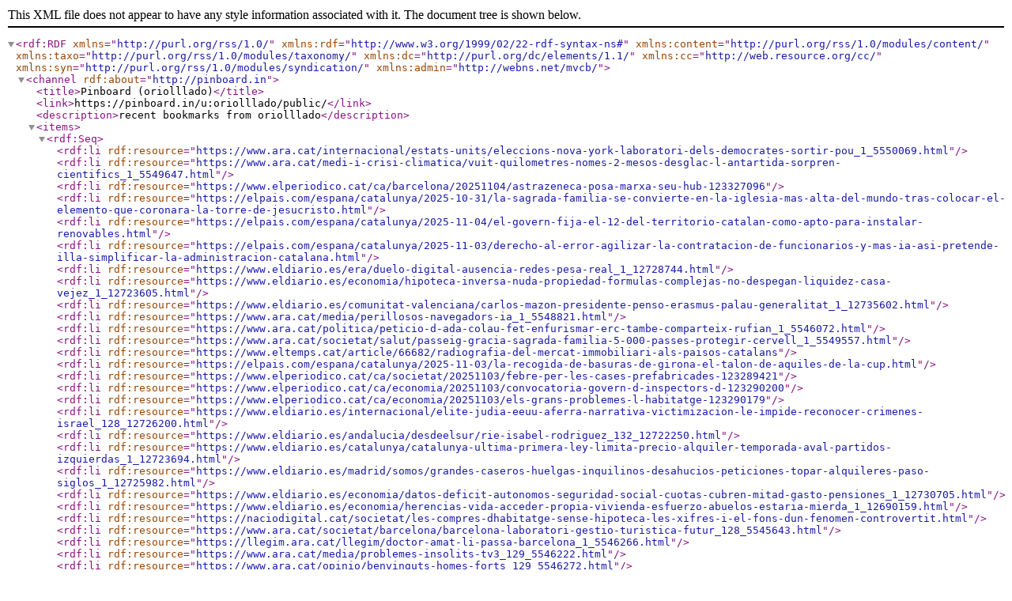

--- FILE ---
content_type: application/xml
request_url: https://feeds.pinboard.in/rss/u:oriolllado/
body_size: 15735
content:
<?xml version="1.0" encoding="UTF-8"?>
 <rdf:RDF xmlns="http://purl.org/rss/1.0/" xmlns:rdf="http://www.w3.org/1999/02/22-rdf-syntax-ns#" xmlns:content="http://purl.org/rss/1.0/modules/content/" xmlns:taxo="http://purl.org/rss/1.0/modules/taxonomy/" xmlns:dc="http://purl.org/dc/elements/1.1/" xmlns:cc="http://web.resource.org/cc/" xmlns:syn="http://purl.org/rss/1.0/modules/syndication/" xmlns:admin="http://webns.net/mvcb/">
  <channel rdf:about="http://pinboard.in">
    <title>Pinboard (oriolllado)</title>
    <link>https://pinboard.in/u:oriolllado/public/</link>
    <description>recent bookmarks from oriolllado</description>
    <items>
      <rdf:Seq>	<rdf:li rdf:resource="https://www.ara.cat/internacional/estats-units/eleccions-nova-york-laboratori-dels-democrates-sortir-pou_1_5550069.html"/>
	<rdf:li rdf:resource="https://www.ara.cat/medi-i-crisi-climatica/vuit-quilometres-nomes-2-mesos-desglac-l-antartida-sorpren-cientifics_1_5549647.html"/>
	<rdf:li rdf:resource="https://www.elperiodico.cat/ca/barcelona/20251104/astrazeneca-posa-marxa-seu-hub-123327096"/>
	<rdf:li rdf:resource="https://elpais.com/espana/catalunya/2025-10-31/la-sagrada-familia-se-convierte-en-la-iglesia-mas-alta-del-mundo-tras-colocar-el-elemento-que-coronara-la-torre-de-jesucristo.html"/>
	<rdf:li rdf:resource="https://elpais.com/espana/catalunya/2025-11-04/el-govern-fija-el-12-del-territorio-catalan-como-apto-para-instalar-renovables.html"/>
	<rdf:li rdf:resource="https://elpais.com/espana/catalunya/2025-11-03/derecho-al-error-agilizar-la-contratacion-de-funcionarios-y-mas-ia-asi-pretende-illa-simplificar-la-administracion-catalana.html"/>
	<rdf:li rdf:resource="https://www.eldiario.es/era/duelo-digital-ausencia-redes-pesa-real_1_12728744.html"/>
	<rdf:li rdf:resource="https://www.eldiario.es/economia/hipoteca-inversa-nuda-propiedad-formulas-complejas-no-despegan-liquidez-casa-vejez_1_12723605.html"/>
	<rdf:li rdf:resource="https://www.eldiario.es/comunitat-valenciana/carlos-mazon-presidente-penso-erasmus-palau-generalitat_1_12735602.html"/>
	<rdf:li rdf:resource="https://www.ara.cat/media/perillosos-navegadors-ia_1_5548821.html"/>
	<rdf:li rdf:resource="https://www.ara.cat/politica/peticio-d-ada-colau-fet-enfurismar-erc-tambe-comparteix-rufian_1_5546072.html"/>
	<rdf:li rdf:resource="https://www.ara.cat/societat/salut/passeig-gracia-sagrada-familia-5-000-passes-protegir-cervell_1_5549557.html"/>
	<rdf:li rdf:resource="https://www.eltemps.cat/article/66682/radiografia-del-mercat-immobiliari-als-paisos-catalans"/>
	<rdf:li rdf:resource="https://elpais.com/espana/catalunya/2025-11-03/la-recogida-de-basuras-de-girona-el-talon-de-aquiles-de-la-cup.html"/>
	<rdf:li rdf:resource="https://www.elperiodico.cat/ca/societat/20251103/febre-per-les-cases-prefabricades-123289421"/>
	<rdf:li rdf:resource="https://www.elperiodico.cat/ca/economia/20251103/convocatoria-govern-d-inspectors-d-123290200"/>
	<rdf:li rdf:resource="https://www.elperiodico.cat/ca/economia/20251103/els-grans-problemes-l-habitatge-123290179"/>
	<rdf:li rdf:resource="https://www.eldiario.es/internacional/elite-judia-eeuu-aferra-narrativa-victimizacion-le-impide-reconocer-crimenes-israel_128_12726200.html"/>
	<rdf:li rdf:resource="https://www.eldiario.es/andalucia/desdeelsur/rie-isabel-rodriguez_132_12722250.html"/>
	<rdf:li rdf:resource="https://www.eldiario.es/catalunya/catalunya-ultima-primera-ley-limita-precio-alquiler-temporada-aval-partidos-izquierdas_1_12723694.html"/>
	<rdf:li rdf:resource="https://www.eldiario.es/madrid/somos/grandes-caseros-huelgas-inquilinos-desahucios-peticiones-topar-alquileres-paso-siglos_1_12725982.html"/>
	<rdf:li rdf:resource="https://www.eldiario.es/economia/datos-deficit-autonomos-seguridad-social-cuotas-cubren-mitad-gasto-pensiones_1_12730705.html"/>
	<rdf:li rdf:resource="https://www.eldiario.es/economia/herencias-vida-acceder-propia-vivienda-esfuerzo-abuelos-estaria-mierda_1_12690159.html"/>
	<rdf:li rdf:resource="https://naciodigital.cat/societat/les-compres-dhabitatge-sense-hipoteca-les-xifres-i-el-fons-dun-fenomen-controvertit.html"/>
	<rdf:li rdf:resource="https://www.ara.cat/societat/barcelona/barcelona-laboratori-gestio-turistica-futur_128_5545643.html"/>
	<rdf:li rdf:resource="https://llegim.ara.cat/llegim/doctor-amat-li-passa-barcelona_1_5546266.html"/>
	<rdf:li rdf:resource="https://www.ara.cat/media/problemes-insolits-tv3_129_5546222.html"/>
	<rdf:li rdf:resource="https://www.ara.cat/opinio/benvinguts-homes-forts_129_5546272.html"/>
	<rdf:li rdf:resource="https://elpais.com/espana/catalunya/2025-10-30/las-asociaciones-de-familias-de-la-publica-instan-a-educacion-a-cerrar-129-aulas-concertadas-por-la-sobreoferta.html"/>
	<rdf:li rdf:resource="https://elpais.com/espana/catalunya/2025-10-30/jordi-amat-una-ciudad-que-no-permite-la-igualdad-no-es-una-ciudad-democratica.html"/>
	<rdf:li rdf:resource="https://www.elperiodico.cat/ca/ser-felic/20251031/el-nostre-sistema-de-salut-123061266"/>
	<rdf:li rdf:resource="https://www.elperiodico.cat/ca/barcelona/20251031/bcn-crea-observatori-moto-per-123209468"/>
	<rdf:li rdf:resource="https://www.elperiodico.cat/ca/barcelona/20251031/bcn-triplicara-les-seves-cameres-123208864"/>
	<rdf:li rdf:resource="https://www.elperiodico.cat/ca/barcelona/20251031/l-hospitalet-reivindica-com-motor-123209465"/>
	<rdf:li rdf:resource="https://www.elperiodico.cat/ca/societat/20251031/govern-crear-169-aules-per-123209461"/>
	<rdf:li rdf:resource="https://www.eldiario.es/catalunya/juzgado-barcelona-caza-fondo-inversion-haciendose-pasar-pequeno-casero-echar-inquilino_1_12724134.html"/>
	<rdf:li rdf:resource="https://elpais.com/cultura/2025-10-30/pilar-albarracin-la-artista-que-resuena-en-la-nueva-cancion-de-rosalia-no-es-un-plagio-sino-un-elogio.html"/>
	<rdf:li rdf:resource="https://www.elperiodico.cat/ca/barcelona/20251030/generalitat-promet-invertir-mes-100-123169922"/>
	<rdf:li rdf:resource="https://www.elperiodico.cat/ca/societat/20251030/catalunya-radiografia-300-arbres-monumentals-123169775"/>
	<rdf:li rdf:resource="https://elpais.com/espana/catalunya/2025-10-28/los-hoteleros-de-barcelona-piden-salvar-los-pisos-turisticos-que-se-concentren-en-un-mismo-edificio.html"/>
	<rdf:li rdf:resource="https://elpais.com/espana/catalunya/2025-10-29/el-consejo-de-la-presidenta-del-observatorio-de-la-inundabilidad-si-va-de-camping-mire-que-capacidad-tiene-de-salir-de-alli.html"/>
	<rdf:li rdf:resource="https://www.ara.cat/opinio/revisar-l-benestar_129_5537315.html"/>
	<rdf:li rdf:resource="https://www.publico.es/public/millora-economica-barcelona-resol-l-exclusio-social-discriminacio-laboral.html"/>
	<rdf:li rdf:resource="https://www.elcritic.cat/opinio/irene-escorihuela-blasco/el-pla-deuropa-per-habitatge-i-els-limits-a-especulacio-251192"/>
	<rdf:li rdf:resource="https://www.catorze.cat/cambres/beneida-sou-vos/memoria-coreans-fum-xarnegos_1227344_102.html"/>
	<rdf:li rdf:resource="https://www.ara.cat/opinio/empleats-publics-monolingues_129_5539679.html"/>
	<rdf:li rdf:resource="https://www.eltemps.cat/article/66658/lany-que-hauria-dhaver-ho-canviat-tot-i-no-canviara-res"/>
	<rdf:li rdf:resource="https://llengua.gencat.cat/ca/detalls/noticia/xifra-record-de-mes-de-41.000-alumnes"/>
	<rdf:li rdf:resource="https://www.elperiodico.cat/ca/barcelona/20251029/l-hospitalet-aposta-per-eliminar-123127744"/>
	<rdf:li rdf:resource="https://www.elperiodico.cat/ca/societat/20251029/les-emissions-co2-mostren-per-123127680"/>
	<rdf:li rdf:resource="https://elpais.com/espana/catalunya/2025-10-24/barcelona-inicia-las-obras-de-la-biblioteca-provincial-con-38-anos-de-retraso.html"/>
	<rdf:li rdf:resource="https://elpais.com/espana/catalunya/2025-10-28/girona-busca-recolocar-250-alumnos-vulnerables-expulsados-de-las-escuelas-del-opus-tras-su-privatizacion.html"/>
	<rdf:li rdf:resource="https://elpais.com/espana/catalunya/2025-10-26/no-es-solo-un-problema-de-vivienda.html"/>
	<rdf:li rdf:resource="https://www.ara.cat/economia/tecnologia/recerca-publica-parc-cientific-barcelona-assoleix-xifra-record-84-m_1_5543547.html"/>
	<rdf:li rdf:resource="https://www.ara.cat/societat/barcelona/govern-mobilitza-104-milions-d-euros-construir-futur-parc-recerca-biomedica-barcelona_1_5543242.html"/>
	<rdf:li rdf:resource="https://empreses.ara.cat/empreses/deloitte-torna-milers-dolars-govern-australia-informe-errors-comesos-ia_1_5543260.html"/>
	<rdf:li rdf:resource="https://www.ara.cat/economia/immobiliari/aturat-desnonament-d-veina-madrid-volia-fora-llei-masclista-l-epoca-franco_1_5543578.html"/>
	<rdf:li rdf:resource="https://www.ara.cat/societat/esglesies-evangeliques-expansio-n-hi-doble-vint-anys_1_5543950.html"/>
	<rdf:li rdf:resource="https://www.ara.cat/media/homenatge-cintes-casset-casolanes_129_5543789.html"/>
	<rdf:li rdf:resource="https://www.elcritic.cat/opinio/jaime-palomera/diuen-que-els-immigrants-et-roben-pero-qui-et-roba-el-futur-es-la-desigualtat-251421"/>
	<rdf:li rdf:resource="https://www.elperiodico.cat/ca/barcelona/20251029/unes-240-000-llars-comencaran-123127711"/>
	<rdf:li rdf:resource="https://www.elperiodico.cat/ca/societat/20251029/5errors-229morts-123127121"/>
	<rdf:li rdf:resource="https://elpais.com/espana/catalunya/2025-10-29/jovenes-en-riesgo-de-abandono-escolar-me-dijeron-que-era-un-caso-perdido-que-no-servia-para-estudiar-ahora-soy-tecnico-en-farmacia.html"/>
	<rdf:li rdf:resource="https://www.lavanguardia.com/internacional/20251029/11207552/israel-victoria-militar-derrota-mediatica.html"/>
	<rdf:li rdf:resource="https://www.lavanguardia.com/cultura/20251029/11207424/peter-cook-hay-movimiento-reaccionario-propone-arquitectura-fascista.html"/>
	<rdf:li rdf:resource="https://www.lavanguardia.com/economia/20251029/11207066/propuesta-prohibir-todas-llamadas-spam-encara-primera-votacion-congreso.html"/>
	<rdf:li rdf:resource="https://www.lavanguardia.com/internacional/20251029/11207316/vivienda-migracion-coctel-wilders.html"/>
	<rdf:li rdf:resource="https://www.lavanguardia.com/local/valencia/20251029/11206475/ciencia-fallo-gestion-emergencias-debe-encima-criterios-politicos.html"/>
	<rdf:li rdf:resource="https://www.lavanguardia.com/internacional/20251028/11207259/gates-desdice-rebaja-gravedad-crisis-climatica.html"/>
	<rdf:li rdf:resource="https://naciodigital.cat/politica/la-ferida-antipolitica-de-la-dana-lextrema-dreta-esta-canalitzant-el-malestar.html"/>
      </rdf:Seq>
    </items>
  </channel><item rdf:about="https://www.ara.cat/internacional/estats-units/eleccions-nova-york-laboratori-dels-democrates-sortir-pou_1_5550069.html">
    <title>Les eleccions a Nova York: el laboratori dels demòcrates per intentar sortir del pou</title>
    <dc:date>2025-11-04T08:26:09+00:00</dc:date>
    <link>https://www.ara.cat/internacional/estats-units/eleccions-nova-york-laboratori-dels-democrates-sortir-pou_1_5550069.html</link>
    <dc:creator>oriolllado</dc:creator><description><![CDATA[Les eleccions a Nova York: el laboratori dels demòcrates per intentar sortir del pou via Instapaper https://ift.tt/zhUgIP6 WashingtonUn any després de la desfeta electoral de Kamala Harris, que va deixar el Partit Demòcrata sense rumb, sembla que s'albira una oportunitat per…]]></description>
<dc:subject>IFTTT Instapaper internacional ny</dc:subject>
<dc:identifier>https://pinboard.in/u:oriolllado/b:15f262c09602/</dc:identifier>
<taxo:topics><rdf:Bag>	<rdf:li rdf:resource="https://pinboard.in/u:oriolllado/t:IFTTT"/>
	<rdf:li rdf:resource="https://pinboard.in/u:oriolllado/t:Instapaper"/>
	<rdf:li rdf:resource="https://pinboard.in/u:oriolllado/t:internacional"/>
	<rdf:li rdf:resource="https://pinboard.in/u:oriolllado/t:ny"/>
</rdf:Bag></taxo:topics>
</item>
<item rdf:about="https://www.ara.cat/medi-i-crisi-climatica/vuit-quilometres-nomes-2-mesos-desglac-l-antartida-sorpren-cientifics_1_5549647.html">
    <title>Vuit quilòmetres en només 2 mesos: un desglaç a l'Antàrtida sorprèn els científics</title>
    <dc:date>2025-11-04T08:25:58+00:00</dc:date>
    <link>https://www.ara.cat/medi-i-crisi-climatica/vuit-quilometres-nomes-2-mesos-desglac-l-antartida-sorpren-cientifics_1_5549647.html</link>
    <dc:creator>oriolllado</dc:creator><description><![CDATA[Vuit quilòmetres en només 2 mesos: un desglaç a l'Antàrtida sorprèn els científics via Instapaper https://ift.tt/AiI2eCB]]></description>
<dc:subject>IFTTT Instapaper crisiclimàtica</dc:subject>
<dc:identifier>https://pinboard.in/u:oriolllado/b:9be392a91bcd/</dc:identifier>
<taxo:topics><rdf:Bag>	<rdf:li rdf:resource="https://pinboard.in/u:oriolllado/t:IFTTT"/>
	<rdf:li rdf:resource="https://pinboard.in/u:oriolllado/t:Instapaper"/>
	<rdf:li rdf:resource="https://pinboard.in/u:oriolllado/t:crisiclimàtica"/>
</rdf:Bag></taxo:topics>
</item>
<item rdf:about="https://www.elperiodico.cat/ca/barcelona/20251104/astrazeneca-posa-marxa-seu-hub-123327096">
    <title>AstraZeneca posa en marxa el seu ‘hub’ biomèdic a l’edifici Estel</title>
    <dc:date>2025-11-04T08:24:12+00:00</dc:date>
    <link>https://www.elperiodico.cat/ca/barcelona/20251104/astrazeneca-posa-marxa-seu-hub-123327096</link>
    <dc:creator>oriolllado</dc:creator><description><![CDATA[AstraZeneca posa en marxa el seu ‘hub’ biomèdic a l’edifici Estel via Instapaper https://ift.tt/WHd8bnh 4 Es llegeix en minuts Patricia Castán Periodista ver + Per què confiar en El Periódico Barcelona 04 de novembre del 2025. 06:01 L’últim mes, l’impressionant…]]></description>
<dc:subject>IFTTT Instapaper Barcelona ciència recerca investigació</dc:subject>
<dc:identifier>https://pinboard.in/u:oriolllado/b:9565a0bda190/</dc:identifier>
<taxo:topics><rdf:Bag>	<rdf:li rdf:resource="https://pinboard.in/u:oriolllado/t:IFTTT"/>
	<rdf:li rdf:resource="https://pinboard.in/u:oriolllado/t:Instapaper"/>
	<rdf:li rdf:resource="https://pinboard.in/u:oriolllado/t:Barcelona"/>
	<rdf:li rdf:resource="https://pinboard.in/u:oriolllado/t:ciència"/>
	<rdf:li rdf:resource="https://pinboard.in/u:oriolllado/t:recerca"/>
	<rdf:li rdf:resource="https://pinboard.in/u:oriolllado/t:investigació"/>
</rdf:Bag></taxo:topics>
</item>
<item rdf:about="https://elpais.com/espana/catalunya/2025-10-31/la-sagrada-familia-se-convierte-en-la-iglesia-mas-alta-del-mundo-tras-colocar-el-elemento-que-coronara-la-torre-de-jesucristo.html">
    <title>La Sagrada Familia se convierte en la iglesia más alta del mundo tras colocar el elemento que coronará la torre de Jesucristo | Noticias de Cataluña | EL PAÍS</title>
    <dc:date>2025-11-04T08:23:54+00:00</dc:date>
    <link>https://elpais.com/espana/catalunya/2025-10-31/la-sagrada-familia-se-convierte-en-la-iglesia-mas-alta-del-mundo-tras-colocar-el-elemento-que-coronara-la-torre-de-jesucristo.html</link>
    <dc:creator>oriolllado</dc:creator><description><![CDATA[La Sagrada Familia se convierte en la iglesia más alta del mundo tras colocar el elemento que coronará la torre de Jesucristo via Instapaper https://ift.tt/m9Mst27]]></description>
<dc:subject>IFTTT Instapaper Barcelona societat</dc:subject>
<dc:identifier>https://pinboard.in/u:oriolllado/b:637645792c3b/</dc:identifier>
<taxo:topics><rdf:Bag>	<rdf:li rdf:resource="https://pinboard.in/u:oriolllado/t:IFTTT"/>
	<rdf:li rdf:resource="https://pinboard.in/u:oriolllado/t:Instapaper"/>
	<rdf:li rdf:resource="https://pinboard.in/u:oriolllado/t:Barcelona"/>
	<rdf:li rdf:resource="https://pinboard.in/u:oriolllado/t:societat"/>
</rdf:Bag></taxo:topics>
</item>
<item rdf:about="https://elpais.com/espana/catalunya/2025-11-04/el-govern-fija-el-12-del-territorio-catalan-como-apto-para-instalar-renovables.html">
    <title>El Govern fija el 1,2% del territorio catalán como apto para instalar renovables | Noticias de Cataluña | EL PAÍS</title>
    <dc:date>2025-11-04T08:23:47+00:00</dc:date>
    <link>https://elpais.com/espana/catalunya/2025-11-04/el-govern-fija-el-12-del-territorio-catalan-como-apto-para-instalar-renovables.html</link>
    <dc:creator>oriolllado</dc:creator><description><![CDATA[El Govern fija el 1,2% del territorio catalán como apto para instalar renovables via Instapaper https://ift.tt/0DgxT6m ENERGIAS RENOVABLES Los resultados preliminares del Plan Territorial de Implementación esboza al Empordà como una de las zonas con más disponibilidad Molinos de…]]></description>
<dc:subject>IFTTT Instapaper renovables crisiclimàtica municipal</dc:subject>
<dc:identifier>https://pinboard.in/u:oriolllado/b:1fdeff58d96e/</dc:identifier>
<taxo:topics><rdf:Bag>	<rdf:li rdf:resource="https://pinboard.in/u:oriolllado/t:IFTTT"/>
	<rdf:li rdf:resource="https://pinboard.in/u:oriolllado/t:Instapaper"/>
	<rdf:li rdf:resource="https://pinboard.in/u:oriolllado/t:renovables"/>
	<rdf:li rdf:resource="https://pinboard.in/u:oriolllado/t:crisiclimàtica"/>
	<rdf:li rdf:resource="https://pinboard.in/u:oriolllado/t:municipal"/>
</rdf:Bag></taxo:topics>
</item>
<item rdf:about="https://elpais.com/espana/catalunya/2025-11-03/derecho-al-error-agilizar-la-contratacion-de-funcionarios-y-mas-ia-asi-pretende-illa-simplificar-la-administracion-catalana.html">
    <title>Derecho al error, agilizar la contratación de funcionarios y más IA: así pretende Illa simplificar la administración catalana | Noticias de Cataluña | EL PAÍS</title>
    <dc:date>2025-11-04T08:23:18+00:00</dc:date>
    <link>https://elpais.com/espana/catalunya/2025-11-03/derecho-al-error-agilizar-la-contratacion-de-funcionarios-y-mas-ia-asi-pretende-illa-simplificar-la-administracion-catalana.html</link>
    <dc:creator>oriolllado</dc:creator><description><![CDATA[Derecho al error, agilizar la contratación de funcionarios y más IA: así pretende Illa simplificar la administración catalana via Instapaper https://ift.tt/0bwcjD5]]></description>
<dc:subject>IFTTT Instapaper societat administració</dc:subject>
<dc:identifier>https://pinboard.in/u:oriolllado/b:753e26db0778/</dc:identifier>
<taxo:topics><rdf:Bag>	<rdf:li rdf:resource="https://pinboard.in/u:oriolllado/t:IFTTT"/>
	<rdf:li rdf:resource="https://pinboard.in/u:oriolllado/t:Instapaper"/>
	<rdf:li rdf:resource="https://pinboard.in/u:oriolllado/t:societat"/>
	<rdf:li rdf:resource="https://pinboard.in/u:oriolllado/t:administració"/>
</rdf:Bag></taxo:topics>
</item>
<item rdf:about="https://www.eldiario.es/era/duelo-digital-ausencia-redes-pesa-real_1_12728744.html">
    <title>El duelo digital: cuando la ausencia en redes pesa casi tanto como la real</title>
    <dc:date>2025-11-04T08:23:06+00:00</dc:date>
    <link>https://www.eldiario.es/era/duelo-digital-ausencia-redes-pesa-real_1_12728744.html</link>
    <dc:creator>oriolllado</dc:creator><description><![CDATA[El duelo digital: cuando la ausencia en redes pesa casi tanto como la real via Instapaper https://ift.tt/CkqnR4e]]></description>
<dc:subject>IFTTT Instapaper xarxes societat salutmental</dc:subject>
<dc:identifier>https://pinboard.in/u:oriolllado/b:16e887f16c59/</dc:identifier>
<taxo:topics><rdf:Bag>	<rdf:li rdf:resource="https://pinboard.in/u:oriolllado/t:IFTTT"/>
	<rdf:li rdf:resource="https://pinboard.in/u:oriolllado/t:Instapaper"/>
	<rdf:li rdf:resource="https://pinboard.in/u:oriolllado/t:xarxes"/>
	<rdf:li rdf:resource="https://pinboard.in/u:oriolllado/t:societat"/>
	<rdf:li rdf:resource="https://pinboard.in/u:oriolllado/t:salutmental"/>
</rdf:Bag></taxo:topics>
</item>
<item rdf:about="https://www.eldiario.es/economia/hipoteca-inversa-nuda-propiedad-formulas-complejas-no-despegan-liquidez-casa-vejez_1_12723605.html">
    <title>Hipoteca inversa y nuda propiedad: fórmulas “complejas” que no despegan para tener liquidez con la casa en la vejez</title>
    <dc:date>2025-11-04T08:22:31+00:00</dc:date>
    <link>https://www.eldiario.es/economia/hipoteca-inversa-nuda-propiedad-formulas-complejas-no-despegan-liquidez-casa-vejez_1_12723605.html</link>
    <dc:creator>oriolllado</dc:creator><description><![CDATA[Hipoteca inversa y nuda propiedad: fórmulas “complejas” que no despegan para tener liquidez con la casa en la vejez via Instapaper https://ift.tt/Sh0HEtU Imagen de archivo de una mujer asomada al balcón David Zorrakino / Ep Seguir al autor/a La joya de la corona de la riqueza en España es la vivienda. Esto…]]></description>
<dc:subject>IFTTT Instapaper envelliment habitatge</dc:subject>
<dc:identifier>https://pinboard.in/u:oriolllado/b:399879a1faf6/</dc:identifier>
<taxo:topics><rdf:Bag>	<rdf:li rdf:resource="https://pinboard.in/u:oriolllado/t:IFTTT"/>
	<rdf:li rdf:resource="https://pinboard.in/u:oriolllado/t:Instapaper"/>
	<rdf:li rdf:resource="https://pinboard.in/u:oriolllado/t:envelliment"/>
	<rdf:li rdf:resource="https://pinboard.in/u:oriolllado/t:habitatge"/>
</rdf:Bag></taxo:topics>
</item>
<item rdf:about="https://www.eldiario.es/comunitat-valenciana/carlos-mazon-presidente-penso-erasmus-palau-generalitat_1_12735602.html">
    <title>Carlos Mazón, el presidente que pensó que estaba de Erasmus en el Palau de la Generalitat</title>
    <dc:date>2025-11-04T08:22:17+00:00</dc:date>
    <link>https://www.eldiario.es/comunitat-valenciana/carlos-mazon-presidente-penso-erasmus-palau-generalitat_1_12735602.html</link>
    <dc:creator>oriolllado</dc:creator><description><![CDATA[Carlos Mazón, el presidente que pensó que estaba de Erasmus en el Palau de la Generalitat via Instapaper https://ift.tt/jcDWsru]]></description>
<dc:subject>IFTTT Instapaper dana política2025</dc:subject>
<dc:identifier>https://pinboard.in/u:oriolllado/b:613346917b4b/</dc:identifier>
<taxo:topics><rdf:Bag>	<rdf:li rdf:resource="https://pinboard.in/u:oriolllado/t:IFTTT"/>
	<rdf:li rdf:resource="https://pinboard.in/u:oriolllado/t:Instapaper"/>
	<rdf:li rdf:resource="https://pinboard.in/u:oriolllado/t:dana"/>
	<rdf:li rdf:resource="https://pinboard.in/u:oriolllado/t:política2025"/>
</rdf:Bag></taxo:topics>
</item>
<item rdf:about="https://www.ara.cat/media/perillosos-navegadors-ia_1_5548821.html">
    <title>Atlas, Edge, Comet, Neon: els perillosos navegadors amb intel·ligència artifical</title>
    <dc:date>2025-11-03T17:27:35+00:00</dc:date>
    <link>https://www.ara.cat/media/perillosos-navegadors-ia_1_5548821.html</link>
    <dc:creator>oriolllado</dc:creator><description><![CDATA[Atlas, Edge, Comet, Neon: els perillosos navegadors amb intel·ligència artifical via Instapaper https://ift.tt/EXRfMg3]]></description>
<dc:subject>IFTTT Instapaper xarxes ia</dc:subject>
<dc:identifier>https://pinboard.in/u:oriolllado/b:d72fb5340a7d/</dc:identifier>
<taxo:topics><rdf:Bag>	<rdf:li rdf:resource="https://pinboard.in/u:oriolllado/t:IFTTT"/>
	<rdf:li rdf:resource="https://pinboard.in/u:oriolllado/t:Instapaper"/>
	<rdf:li rdf:resource="https://pinboard.in/u:oriolllado/t:xarxes"/>
	<rdf:li rdf:resource="https://pinboard.in/u:oriolllado/t:ia"/>
</rdf:Bag></taxo:topics>
</item>
<item rdf:about="https://www.ara.cat/politica/peticio-d-ada-colau-fet-enfurismar-erc-tambe-comparteix-rufian_1_5546072.html">
    <title>La petició d'Ada Colau que ha fet enfurismar ERC (i que també comparteix Rufián)</title>
    <dc:date>2025-11-03T17:25:07+00:00</dc:date>
    <link>https://www.ara.cat/politica/peticio-d-ada-colau-fet-enfurismar-erc-tambe-comparteix-rufian_1_5546072.html</link>
    <dc:creator>oriolllado</dc:creator><description><![CDATA[La petició d'Ada Colau que ha fet enfurismar ERC (i que també comparteix Rufián) via Instapaper https://ift.tt/HKjVNie]]></description>
<dc:subject>IFTTT Instapaper política2025</dc:subject>
<dc:identifier>https://pinboard.in/u:oriolllado/b:825b2118b608/</dc:identifier>
<taxo:topics><rdf:Bag>	<rdf:li rdf:resource="https://pinboard.in/u:oriolllado/t:IFTTT"/>
	<rdf:li rdf:resource="https://pinboard.in/u:oriolllado/t:Instapaper"/>
	<rdf:li rdf:resource="https://pinboard.in/u:oriolllado/t:política2025"/>
</rdf:Bag></taxo:topics>
</item>
<item rdf:about="https://www.ara.cat/societat/salut/passeig-gracia-sagrada-familia-5-000-passes-protegir-cervell_1_5549557.html">
    <title>De passeig de Gràcia a la Sagrada Família: les 5.000 passes que poden protegir el cervell</title>
    <dc:date>2025-11-03T17:22:56+00:00</dc:date>
    <link>https://www.ara.cat/societat/salut/passeig-gracia-sagrada-familia-5-000-passes-protegir-cervell_1_5549557.html</link>
    <dc:creator>oriolllado</dc:creator><description><![CDATA[De passeig de Gràcia a la Sagrada Família: les 5.000 passes que poden protegir el cervell via Instapaper https://ift.tt/qikoOBW]]></description>
<dc:subject>IFTTT Instapaper salut alzheimer envelliment ciutats</dc:subject>
<dc:identifier>https://pinboard.in/u:oriolllado/b:1c6d19345243/</dc:identifier>
<taxo:topics><rdf:Bag>	<rdf:li rdf:resource="https://pinboard.in/u:oriolllado/t:IFTTT"/>
	<rdf:li rdf:resource="https://pinboard.in/u:oriolllado/t:Instapaper"/>
	<rdf:li rdf:resource="https://pinboard.in/u:oriolllado/t:salut"/>
	<rdf:li rdf:resource="https://pinboard.in/u:oriolllado/t:alzheimer"/>
	<rdf:li rdf:resource="https://pinboard.in/u:oriolllado/t:envelliment"/>
	<rdf:li rdf:resource="https://pinboard.in/u:oriolllado/t:ciutats"/>
</rdf:Bag></taxo:topics>
</item>
<item rdf:about="https://www.eltemps.cat/article/66682/radiografia-del-mercat-immobiliari-als-paisos-catalans">
    <title>Radiografia del mercat immobiliari als Països Catalans - El Temps</title>
    <dc:date>2025-11-03T10:26:37+00:00</dc:date>
    <link>https://www.eltemps.cat/article/66682/radiografia-del-mercat-immobiliari-als-paisos-catalans</link>
    <dc:creator>oriolllado</dc:creator><description><![CDATA[Radiografia del mercat immobiliari als Països Catalans via Instapaper https://ift.tt/snVZ0Bv]]></description>
<dc:subject>IFTTT Instapaper habitatge</dc:subject>
<dc:identifier>https://pinboard.in/u:oriolllado/b:364eb2294ec5/</dc:identifier>
<taxo:topics><rdf:Bag>	<rdf:li rdf:resource="https://pinboard.in/u:oriolllado/t:IFTTT"/>
	<rdf:li rdf:resource="https://pinboard.in/u:oriolllado/t:Instapaper"/>
	<rdf:li rdf:resource="https://pinboard.in/u:oriolllado/t:habitatge"/>
</rdf:Bag></taxo:topics>
</item>
<item rdf:about="https://elpais.com/espana/catalunya/2025-11-03/la-recogida-de-basuras-de-girona-el-talon-de-aquiles-de-la-cup.html">
    <title>La recogida de basuras de Girona, el talón de Aquiles de la CUP | Noticias de Cataluña | EL PAÍS</title>
    <dc:date>2025-11-03T08:40:30+00:00</dc:date>
    <link>https://elpais.com/espana/catalunya/2025-11-03/la-recogida-de-basuras-de-girona-el-talon-de-aquiles-de-la-cup.html</link>
    <dc:creator>oriolllado</dc:creator><description><![CDATA[La recogida de basuras de Girona, el talón de Aquiles de la CUP via Instapaper https://ift.tt/4TFtzfR AYUNTAMIENTO DE GIRONA El alcalde Lluc Salellas hace lo imposible por sacar adelante el nuevo sistema “pionero y complejo” y otros por boicotearlo Dos vecinos…]]></description>
<dc:subject>IFTTT Instapaper residus Girona</dc:subject>
<dc:identifier>https://pinboard.in/u:oriolllado/b:2e9e90cff389/</dc:identifier>
<taxo:topics><rdf:Bag>	<rdf:li rdf:resource="https://pinboard.in/u:oriolllado/t:IFTTT"/>
	<rdf:li rdf:resource="https://pinboard.in/u:oriolllado/t:Instapaper"/>
	<rdf:li rdf:resource="https://pinboard.in/u:oriolllado/t:residus"/>
	<rdf:li rdf:resource="https://pinboard.in/u:oriolllado/t:Girona"/>
</rdf:Bag></taxo:topics>
</item>
<item rdf:about="https://www.elperiodico.cat/ca/societat/20251103/febre-per-les-cases-prefabricades-123289421">
    <title>Febre per les cases prefabricades més barates i ràpides de fer</title>
    <dc:date>2025-11-03T08:40:24+00:00</dc:date>
    <link>https://www.elperiodico.cat/ca/societat/20251103/febre-per-les-cases-prefabricades-123289421</link>
    <dc:creator>oriolllado</dc:creator><description><![CDATA[Febre per les cases prefabricades més barates i ràpides de fer via Instapaper https://ift.tt/ANhLb7W 4 Es llegeix en minuts Roberto Bécares Periodista Especialista en Reportatges, Madrid, política i investigació ver + Per què confiar en El Periódico Madrid 03…]]></description>
<dc:subject>IFTTT Instapaper habitatge</dc:subject>
<dc:identifier>https://pinboard.in/u:oriolllado/b:a76940137ff7/</dc:identifier>
<taxo:topics><rdf:Bag>	<rdf:li rdf:resource="https://pinboard.in/u:oriolllado/t:IFTTT"/>
	<rdf:li rdf:resource="https://pinboard.in/u:oriolllado/t:Instapaper"/>
	<rdf:li rdf:resource="https://pinboard.in/u:oriolllado/t:habitatge"/>
</rdf:Bag></taxo:topics>
</item>
<item rdf:about="https://www.elperiodico.cat/ca/economia/20251103/convocatoria-govern-d-inspectors-d-123290200">
    <title>Convocatòria del Govern d’inspectors d’habitatge aquesta setmana</title>
    <dc:date>2025-11-03T08:40:13+00:00</dc:date>
    <link>https://www.elperiodico.cat/ca/economia/20251103/convocatoria-govern-d-inspectors-d-123290200</link>
    <dc:creator>oriolllado</dc:creator><description><![CDATA[Convocatòria del Govern d’inspectors d’habitatge aquesta setmana via Instapaper https://ift.tt/aXeT2P6 3 Es llegeix en minuts Cristina Buesa Periodista Especialista en infraestructures de mobilitat i la Copa Amèrica de vela. ver + Per què confiar en El Periódico…]]></description>
<dc:subject>IFTTT Instapaper habitatge</dc:subject>
<dc:identifier>https://pinboard.in/u:oriolllado/b:08d6895e5ef0/</dc:identifier>
<taxo:topics><rdf:Bag>	<rdf:li rdf:resource="https://pinboard.in/u:oriolllado/t:IFTTT"/>
	<rdf:li rdf:resource="https://pinboard.in/u:oriolllado/t:Instapaper"/>
	<rdf:li rdf:resource="https://pinboard.in/u:oriolllado/t:habitatge"/>
</rdf:Bag></taxo:topics>
</item>
<item rdf:about="https://www.elperiodico.cat/ca/economia/20251103/els-grans-problemes-l-habitatge-123290179">
    <title>Els grans problemes de l’habitatge són la falta de terra i de col·laboració</title>
    <dc:date>2025-11-03T08:40:02+00:00</dc:date>
    <link>https://www.elperiodico.cat/ca/economia/20251103/els-grans-problemes-l-habitatge-123290179</link>
    <dc:creator>oriolllado</dc:creator><description><![CDATA[Els grans problemes de l’habitatge són la falta de terra i de col·laboració via Instapaper https://ift.tt/EmzNQtX 4 Es llegeix en minuts Sabina Feijóo Macedo Redactora informació econòmica ver + Per què confiar en El Periódico Barcelona 03 de novembre del 2025. 06:01 A…]]></description>
<dc:subject>IFTTT Instapaper habitatge</dc:subject>
<dc:identifier>https://pinboard.in/u:oriolllado/b:c19b44abb893/</dc:identifier>
<taxo:topics><rdf:Bag>	<rdf:li rdf:resource="https://pinboard.in/u:oriolllado/t:IFTTT"/>
	<rdf:li rdf:resource="https://pinboard.in/u:oriolllado/t:Instapaper"/>
	<rdf:li rdf:resource="https://pinboard.in/u:oriolllado/t:habitatge"/>
</rdf:Bag></taxo:topics>
</item>
<item rdf:about="https://www.eldiario.es/internacional/elite-judia-eeuu-aferra-narrativa-victimizacion-le-impide-reconocer-crimenes-israel_128_12726200.html">
    <title>&quot;La élite judía de EEUU se aferra a una narrativa de victimización que le impide reconocer los crímenes de Israel&quot;</title>
    <dc:date>2025-11-03T08:37:57+00:00</dc:date>
    <link>https://www.eldiario.es/internacional/elite-judia-eeuu-aferra-narrativa-victimizacion-le-impide-reconocer-crimenes-israel_128_12726200.html</link>
    <dc:creator>oriolllado</dc:creator><description><![CDATA[Peter Beinart, periodista: "La élite judía de EEUU se aferra a una narrativa de victimización que le impide reconocer los crímenes de Israel" via Instapaper https://ift.tt/wWZ7JSg Peter Beinart, profesor, periodista y escritor estadounidense, autor de 'Ser judío tras la destrucción de Gaza' John Collazos Seguir al autor/a Peter Beinart…]]></description>
<dc:subject>IFTTT Instapaper israelpalestina</dc:subject>
<dc:identifier>https://pinboard.in/u:oriolllado/b:2aeb561ac4a2/</dc:identifier>
<taxo:topics><rdf:Bag>	<rdf:li rdf:resource="https://pinboard.in/u:oriolllado/t:IFTTT"/>
	<rdf:li rdf:resource="https://pinboard.in/u:oriolllado/t:Instapaper"/>
	<rdf:li rdf:resource="https://pinboard.in/u:oriolllado/t:israelpalestina"/>
</rdf:Bag></taxo:topics>
</item>
<item rdf:about="https://www.eldiario.es/andalucia/desdeelsur/rie-isabel-rodriguez_132_12722250.html">
    <title>De qué se ríe Isabel Rodríguez</title>
    <dc:date>2025-11-03T08:36:28+00:00</dc:date>
    <link>https://www.eldiario.es/andalucia/desdeelsur/rie-isabel-rodriguez_132_12722250.html</link>
    <dc:creator>oriolllado</dc:creator><description><![CDATA[De qué se ríe Isabel Rodríguez via Instapaper https://ift.tt/NAnGUSV]]></description>
<dc:subject>IFTTT Instapaper habitatge</dc:subject>
<dc:identifier>https://pinboard.in/u:oriolllado/b:9f08af16ba82/</dc:identifier>
<taxo:topics><rdf:Bag>	<rdf:li rdf:resource="https://pinboard.in/u:oriolllado/t:IFTTT"/>
	<rdf:li rdf:resource="https://pinboard.in/u:oriolllado/t:Instapaper"/>
	<rdf:li rdf:resource="https://pinboard.in/u:oriolllado/t:habitatge"/>
</rdf:Bag></taxo:topics>
</item>
<item rdf:about="https://www.eldiario.es/catalunya/catalunya-ultima-primera-ley-limita-precio-alquiler-temporada-aval-partidos-izquierdas_1_12723694.html">
    <title>Catalunya ultima la primera ley que limita el precio del alquiler de temporada con el aval de los partidos de izquierdas</title>
    <dc:date>2025-11-03T08:13:20+00:00</dc:date>
    <link>https://www.eldiario.es/catalunya/catalunya-ultima-primera-ley-limita-precio-alquiler-temporada-aval-partidos-izquierdas_1_12723694.html</link>
    <dc:creator>oriolllado</dc:creator><description><![CDATA[Catalunya ultima la primera ley que limita el precio del alquiler de temporada con el aval de los partidos de izquierdas via Instapaper https://ift.tt/iXCSdl5]]></description>
<dc:subject>IFTTT Instapaper habitatge</dc:subject>
<dc:identifier>https://pinboard.in/u:oriolllado/b:0559852816b9/</dc:identifier>
<taxo:topics><rdf:Bag>	<rdf:li rdf:resource="https://pinboard.in/u:oriolllado/t:IFTTT"/>
	<rdf:li rdf:resource="https://pinboard.in/u:oriolllado/t:Instapaper"/>
	<rdf:li rdf:resource="https://pinboard.in/u:oriolllado/t:habitatge"/>
</rdf:Bag></taxo:topics>
</item>
<item rdf:about="https://www.eldiario.es/madrid/somos/grandes-caseros-huelgas-inquilinos-desahucios-peticiones-topar-alquileres-paso-siglos_1_12725982.html">
    <title>Grandes caseros, huelgas de inquilinos, desahucios y peticiones de topar los alquileres: todo esto ya pasó hace siglos | Somos Madrid</title>
    <dc:date>2025-11-03T08:13:19+00:00</dc:date>
    <link>https://www.eldiario.es/madrid/somos/grandes-caseros-huelgas-inquilinos-desahucios-peticiones-topar-alquileres-paso-siglos_1_12725982.html</link>
    <dc:creator>oriolllado</dc:creator><description><![CDATA[Grandes caseros, huelgas de inquilinos, desahucios y peticiones de topar los alquileres: todo esto ya pasó hace siglos via Instapaper https://ift.tt/GgxveSE]]></description>
<dc:subject>IFTTT Instapaper habitatge</dc:subject>
<dc:identifier>https://pinboard.in/u:oriolllado/b:90e93f6f0944/</dc:identifier>
<taxo:topics><rdf:Bag>	<rdf:li rdf:resource="https://pinboard.in/u:oriolllado/t:IFTTT"/>
	<rdf:li rdf:resource="https://pinboard.in/u:oriolllado/t:Instapaper"/>
	<rdf:li rdf:resource="https://pinboard.in/u:oriolllado/t:habitatge"/>
</rdf:Bag></taxo:topics>
</item>
<item rdf:about="https://www.eldiario.es/economia/datos-deficit-autonomos-seguridad-social-cuotas-cubren-mitad-gasto-pensiones_1_12730705.html">
    <title>Los datos del déficit de los autónomos a la Seguridad Social: las cuotas solo cubren la mitad de su gasto en pensiones</title>
    <dc:date>2025-11-03T08:10:24+00:00</dc:date>
    <link>https://www.eldiario.es/economia/datos-deficit-autonomos-seguridad-social-cuotas-cubren-mitad-gasto-pensiones_1_12730705.html</link>
    <dc:creator>oriolllado</dc:creator><description><![CDATA[Los datos del déficit de los autónomos a la Seguridad Social: las cuotas solo cubren la mitad de su gasto en pensiones via Instapaper https://ift.tt/LoG3bYd]]></description>
<dc:subject>IFTTT Instapaper economia societat autònoms</dc:subject>
<dc:identifier>https://pinboard.in/u:oriolllado/b:560b25188d2c/</dc:identifier>
<taxo:topics><rdf:Bag>	<rdf:li rdf:resource="https://pinboard.in/u:oriolllado/t:IFTTT"/>
	<rdf:li rdf:resource="https://pinboard.in/u:oriolllado/t:Instapaper"/>
	<rdf:li rdf:resource="https://pinboard.in/u:oriolllado/t:economia"/>
	<rdf:li rdf:resource="https://pinboard.in/u:oriolllado/t:societat"/>
	<rdf:li rdf:resource="https://pinboard.in/u:oriolllado/t:autònoms"/>
</rdf:Bag></taxo:topics>
</item>
<item rdf:about="https://www.eldiario.es/economia/herencias-vida-acceder-propia-vivienda-esfuerzo-abuelos-estaria-mierda_1_12690159.html">
    <title>Herencias en vida para acceder a tu propia vivienda: &quot;Sin el esfuerzo de mis abuelos, estaría en la mierda&quot;</title>
    <dc:date>2025-11-02T06:59:05+00:00</dc:date>
    <link>https://www.eldiario.es/economia/herencias-vida-acceder-propia-vivienda-esfuerzo-abuelos-estaria-mierda_1_12690159.html</link>
    <dc:creator>oriolllado</dc:creator><description><![CDATA[Herencias en vida para acceder a tu propia vivienda: "Sin el esfuerzo de mis abuelos, estaría en la mierda" via Instapaper https://ift.tt/bGgqvzK]]></description>
<dc:subject>IFTTT Instapaper habitatge</dc:subject>
<dc:identifier>https://pinboard.in/u:oriolllado/b:540355a39bd6/</dc:identifier>
<taxo:topics><rdf:Bag>	<rdf:li rdf:resource="https://pinboard.in/u:oriolllado/t:IFTTT"/>
	<rdf:li rdf:resource="https://pinboard.in/u:oriolllado/t:Instapaper"/>
	<rdf:li rdf:resource="https://pinboard.in/u:oriolllado/t:habitatge"/>
</rdf:Bag></taxo:topics>
</item>
<item rdf:about="https://naciodigital.cat/societat/les-compres-dhabitatge-sense-hipoteca-les-xifres-i-el-fons-dun-fenomen-controvertit.html">
    <title>Les compres d'habitatge sense hipoteca: les xifres (i el fons) d'un fenomen controvertit | Nació</title>
    <dc:date>2025-11-01T07:42:39+00:00</dc:date>
    <link>https://naciodigital.cat/societat/les-compres-dhabitatge-sense-hipoteca-les-xifres-i-el-fons-dun-fenomen-controvertit.html</link>
    <dc:creator>oriolllado</dc:creator><description><![CDATA[Les compres d'habitatge sense hipoteca: les xifres (i el fons) d'un fenomen controvertit via Instapaper https://ift.tt/uMPO48T Societat La quantitat de pisos que es compren al comptat emergeix com a argument habitual per advertir d'una tendència creixent a l'adquisició d'immobles per…]]></description>
<dc:subject>IFTTT Instapaper habitatge</dc:subject>
<dc:identifier>https://pinboard.in/u:oriolllado/b:18365b8af956/</dc:identifier>
<taxo:topics><rdf:Bag>	<rdf:li rdf:resource="https://pinboard.in/u:oriolllado/t:IFTTT"/>
	<rdf:li rdf:resource="https://pinboard.in/u:oriolllado/t:Instapaper"/>
	<rdf:li rdf:resource="https://pinboard.in/u:oriolllado/t:habitatge"/>
</rdf:Bag></taxo:topics>
</item>
<item rdf:about="https://www.ara.cat/societat/barcelona/barcelona-laboratori-gestio-turistica-futur_128_5545643.html">
    <title>Entrevista a José Antonio Donaire: “Barcelona és el laboratori de la gestió turística del futur”</title>
    <dc:date>2025-10-31T10:53:02+00:00</dc:date>
    <link>https://www.ara.cat/societat/barcelona/barcelona-laboratori-gestio-turistica-futur_128_5545643.html</link>
    <dc:creator>oriolllado</dc:creator><description><![CDATA[Entrevista a José Antonio Donaire: “Barcelona és el laboratori de la gestió turística del futur” via Instapaper https://ift.tt/JERGhai BarcelonaJosé Antonio Donaire (Salamanca, 1968) és des de fa tres mesos el comissionat per a la Gestió del Turisme Sostenible de l'Ajuntament de Barcelona.…]]></description>
<dc:subject>IFTTT Instapaper turisme Barcelona</dc:subject>
<dc:identifier>https://pinboard.in/u:oriolllado/b:050655965e23/</dc:identifier>
<taxo:topics><rdf:Bag>	<rdf:li rdf:resource="https://pinboard.in/u:oriolllado/t:IFTTT"/>
	<rdf:li rdf:resource="https://pinboard.in/u:oriolllado/t:Instapaper"/>
	<rdf:li rdf:resource="https://pinboard.in/u:oriolllado/t:turisme"/>
	<rdf:li rdf:resource="https://pinboard.in/u:oriolllado/t:Barcelona"/>
</rdf:Bag></taxo:topics>
</item>
<item rdf:about="https://llegim.ara.cat/llegim/doctor-amat-li-passa-barcelona_1_5546266.html">
    <title>La Barcelona de Jordi Amat: un diagnòstic del malestar social i cultural de la ciutat</title>
    <dc:date>2025-10-31T10:52:51+00:00</dc:date>
    <link>https://llegim.ara.cat/llegim/doctor-amat-li-passa-barcelona_1_5546266.html</link>
    <dc:creator>oriolllado</dc:creator><description><![CDATA[La Barcelona de Jordi Amat: un diagnòstic del malestar social i cultural de la ciutat via Instapaper https://ift.tt/2VhTdD3 BarcelonaDoctor, què li passa a Barcelona? Jordi Amat, que no és doctor però fa bons diagnòstics, busca respostes al sentiment de pèrdua que fa anys que s'ha…]]></description>
<dc:subject>IFTTT Instapaper Barcelona societat llibres ciutats</dc:subject>
<dc:identifier>https://pinboard.in/u:oriolllado/b:391684da413c/</dc:identifier>
<taxo:topics><rdf:Bag>	<rdf:li rdf:resource="https://pinboard.in/u:oriolllado/t:IFTTT"/>
	<rdf:li rdf:resource="https://pinboard.in/u:oriolllado/t:Instapaper"/>
	<rdf:li rdf:resource="https://pinboard.in/u:oriolllado/t:Barcelona"/>
	<rdf:li rdf:resource="https://pinboard.in/u:oriolllado/t:societat"/>
	<rdf:li rdf:resource="https://pinboard.in/u:oriolllado/t:llibres"/>
	<rdf:li rdf:resource="https://pinboard.in/u:oriolllado/t:ciutats"/>
</rdf:Bag></taxo:topics>
</item>
<item rdf:about="https://www.ara.cat/media/problemes-insolits-tv3_129_5546222.html">
    <title>Els problemes insòlits de TV3</title>
    <dc:date>2025-10-31T10:39:41+00:00</dc:date>
    <link>https://www.ara.cat/media/problemes-insolits-tv3_129_5546222.html</link>
    <dc:creator>oriolllado</dc:creator><description><![CDATA[Els problemes insòlits de TV3 via Instapaper https://ift.tt/7ZLVbnJ]]></description>
<dc:subject>IFTTT Instapaper periodisme</dc:subject>
<dc:identifier>https://pinboard.in/u:oriolllado/b:61793f468eb9/</dc:identifier>
<taxo:topics><rdf:Bag>	<rdf:li rdf:resource="https://pinboard.in/u:oriolllado/t:IFTTT"/>
	<rdf:li rdf:resource="https://pinboard.in/u:oriolllado/t:Instapaper"/>
	<rdf:li rdf:resource="https://pinboard.in/u:oriolllado/t:periodisme"/>
</rdf:Bag></taxo:topics>
</item>
<item rdf:about="https://www.ara.cat/opinio/benvinguts-homes-forts_129_5546272.html">
    <title>Trump, Xi Jinping: l’era dels homes forts - Erica Frantz</title>
    <dc:date>2025-10-31T10:38:04+00:00</dc:date>
    <link>https://www.ara.cat/opinio/benvinguts-homes-forts_129_5546272.html</link>
    <dc:creator>oriolllado</dc:creator><description><![CDATA[Trump, Xi Jinping: l’era dels homes forts - Erica Frantz via Instapaper https://ift.tt/CTfdNgt 'La decisió de Trump que pot iniciar una guerra', article de Guy Standing Aquests dies, el món ha observat atentament Donald Trump i el president xinès Xi…]]></description>
<dc:subject>IFTTT Instapaper internacional societat</dc:subject>
<dc:identifier>https://pinboard.in/u:oriolllado/b:ab423fb1e7c6/</dc:identifier>
<taxo:topics><rdf:Bag>	<rdf:li rdf:resource="https://pinboard.in/u:oriolllado/t:IFTTT"/>
	<rdf:li rdf:resource="https://pinboard.in/u:oriolllado/t:Instapaper"/>
	<rdf:li rdf:resource="https://pinboard.in/u:oriolllado/t:internacional"/>
	<rdf:li rdf:resource="https://pinboard.in/u:oriolllado/t:societat"/>
</rdf:Bag></taxo:topics>
</item>
<item rdf:about="https://elpais.com/espana/catalunya/2025-10-30/las-asociaciones-de-familias-de-la-publica-instan-a-educacion-a-cerrar-129-aulas-concertadas-por-la-sobreoferta.html">
    <title>Las asociaciones de familias de la pública instan a Educación a cerrar 129 aulas concertadas por la “sobreoferta” | Noticias de Cataluña | EL PAÍS</title>
    <dc:date>2025-10-31T10:34:45+00:00</dc:date>
    <link>https://elpais.com/espana/catalunya/2025-10-30/las-asociaciones-de-familias-de-la-publica-instan-a-educacion-a-cerrar-129-aulas-concertadas-por-la-sobreoferta.html</link>
    <dc:creator>oriolllado</dc:creator><description><![CDATA[Las asociaciones de familias de la pública instan a Educación a cerrar 129 aulas concertadas por la “sobreoferta” via Instapaper https://ift.tt/QHUuczk Educación La Affac denuncia que en la ESO hay menos plazas que alumnos, cosa que se solventa con la sobrerratio, apretando más los alumnos en el aula Protesta…]]></description>
<dc:subject>IFTTT Instapaper educació</dc:subject>
<dc:identifier>https://pinboard.in/u:oriolllado/b:bbc4b8ce36c3/</dc:identifier>
<taxo:topics><rdf:Bag>	<rdf:li rdf:resource="https://pinboard.in/u:oriolllado/t:IFTTT"/>
	<rdf:li rdf:resource="https://pinboard.in/u:oriolllado/t:Instapaper"/>
	<rdf:li rdf:resource="https://pinboard.in/u:oriolllado/t:educació"/>
</rdf:Bag></taxo:topics>
</item>
<item rdf:about="https://elpais.com/espana/catalunya/2025-10-30/jordi-amat-una-ciudad-que-no-permite-la-igualdad-no-es-una-ciudad-democratica.html">
    <title>Jordi Amat: “Una ciudad que no permite la igualdad no es una ciudad democrática” | Noticias de Cataluña | EL PAÍS</title>
    <dc:date>2025-10-31T10:11:07+00:00</dc:date>
    <link>https://elpais.com/espana/catalunya/2025-10-30/jordi-amat-una-ciudad-que-no-permite-la-igualdad-no-es-una-ciudad-democratica.html</link>
    <dc:creator>oriolllado</dc:creator><description><![CDATA[Jordi Amat: “Una ciudad que no permite la igualdad no es una ciudad democrática” via Instapaper https://ift.tt/hnTPMlB Libros El ensayista presenta ‘Les batalles de Barcelona’, un libro entre la crítica cultural y la memoria personal para analizar los últimos 50 años de la…]]></description>
<dc:subject>IFTTT Instapaper Barcelona ciutats</dc:subject>
<dc:identifier>https://pinboard.in/u:oriolllado/b:8d27b0885c4b/</dc:identifier>
<taxo:topics><rdf:Bag>	<rdf:li rdf:resource="https://pinboard.in/u:oriolllado/t:IFTTT"/>
	<rdf:li rdf:resource="https://pinboard.in/u:oriolllado/t:Instapaper"/>
	<rdf:li rdf:resource="https://pinboard.in/u:oriolllado/t:Barcelona"/>
	<rdf:li rdf:resource="https://pinboard.in/u:oriolllado/t:ciutats"/>
</rdf:Bag></taxo:topics>
</item>
<item rdf:about="https://www.elperiodico.cat/ca/ser-felic/20251031/el-nostre-sistema-de-salut-123061266">
    <title>El nostre sistema de salut ens abandona</title>
    <dc:date>2025-10-31T07:39:20+00:00</dc:date>
    <link>https://www.elperiodico.cat/ca/ser-felic/20251031/el-nostre-sistema-de-salut-123061266</link>
    <dc:creator>oriolllado</dc:creator><description><![CDATA[El nostre sistema de salut ens abandona via Instapaper https://ift.tt/CHwkxYa]]></description>
<dc:subject>IFTTT Instapaper salut</dc:subject>
<dc:identifier>https://pinboard.in/u:oriolllado/b:e0f86f924bbf/</dc:identifier>
<taxo:topics><rdf:Bag>	<rdf:li rdf:resource="https://pinboard.in/u:oriolllado/t:IFTTT"/>
	<rdf:li rdf:resource="https://pinboard.in/u:oriolllado/t:Instapaper"/>
	<rdf:li rdf:resource="https://pinboard.in/u:oriolllado/t:salut"/>
</rdf:Bag></taxo:topics>
</item>
<item rdf:about="https://www.elperiodico.cat/ca/barcelona/20251031/bcn-crea-observatori-moto-per-123209468">
    <title>BCN crea un observatori de la moto per reduir un 30% els accidents</title>
    <dc:date>2025-10-31T07:39:12+00:00</dc:date>
    <link>https://www.elperiodico.cat/ca/barcelona/20251031/bcn-crea-observatori-moto-per-123209468</link>
    <dc:creator>oriolllado</dc:creator><description><![CDATA[BCN crea un observatori de la moto per reduir un 30% els accidents via Instapaper https://ift.tt/EGPy5Zf]]></description>
<dc:subject>IFTTT Instapaper mobilitat</dc:subject>
<dc:identifier>https://pinboard.in/u:oriolllado/b:ca1c11b7cef5/</dc:identifier>
<taxo:topics><rdf:Bag>	<rdf:li rdf:resource="https://pinboard.in/u:oriolllado/t:IFTTT"/>
	<rdf:li rdf:resource="https://pinboard.in/u:oriolllado/t:Instapaper"/>
	<rdf:li rdf:resource="https://pinboard.in/u:oriolllado/t:mobilitat"/>
</rdf:Bag></taxo:topics>
</item>
<item rdf:about="https://www.elperiodico.cat/ca/barcelona/20251031/bcn-triplicara-les-seves-cameres-123208864">
    <title>BCN triplicarà les seves càmeres de videovigilància d’aquí al 2027</title>
    <dc:date>2025-10-31T07:39:04+00:00</dc:date>
    <link>https://www.elperiodico.cat/ca/barcelona/20251031/bcn-triplicara-les-seves-cameres-123208864</link>
    <dc:creator>oriolllado</dc:creator><description><![CDATA[BCN triplicarà les seves càmeres de videovigilància d’aquí al 2027 via Instapaper https://ift.tt/6bygalH]]></description>
<dc:subject>IFTTT Instapaper seguretat Bercelona</dc:subject>
<dc:identifier>https://pinboard.in/u:oriolllado/b:d21f5301fa3f/</dc:identifier>
<taxo:topics><rdf:Bag>	<rdf:li rdf:resource="https://pinboard.in/u:oriolllado/t:IFTTT"/>
	<rdf:li rdf:resource="https://pinboard.in/u:oriolllado/t:Instapaper"/>
	<rdf:li rdf:resource="https://pinboard.in/u:oriolllado/t:seguretat"/>
	<rdf:li rdf:resource="https://pinboard.in/u:oriolllado/t:Bercelona"/>
</rdf:Bag></taxo:topics>
</item>
<item rdf:about="https://www.elperiodico.cat/ca/barcelona/20251031/l-hospitalet-reivindica-com-motor-123209465">
    <title>L’Hospitalet es reivindica com a motor econòmic en el seu centenari</title>
    <dc:date>2025-10-31T07:38:53+00:00</dc:date>
    <link>https://www.elperiodico.cat/ca/barcelona/20251031/l-hospitalet-reivindica-com-motor-123209465</link>
    <dc:creator>oriolllado</dc:creator><description><![CDATA[L’Hospitalet es reivindica com a motor econòmic en el seu centenari via Instapaper https://ift.tt/XTn956H]]></description>
<dc:subject>IFTTT Instapaper ciutats municipal àreametropolitana</dc:subject>
<dc:identifier>https://pinboard.in/u:oriolllado/b:2a9444552b82/</dc:identifier>
<taxo:topics><rdf:Bag>	<rdf:li rdf:resource="https://pinboard.in/u:oriolllado/t:IFTTT"/>
	<rdf:li rdf:resource="https://pinboard.in/u:oriolllado/t:Instapaper"/>
	<rdf:li rdf:resource="https://pinboard.in/u:oriolllado/t:ciutats"/>
	<rdf:li rdf:resource="https://pinboard.in/u:oriolllado/t:municipal"/>
	<rdf:li rdf:resource="https://pinboard.in/u:oriolllado/t:àreametropolitana"/>
</rdf:Bag></taxo:topics>
</item>
<item rdf:about="https://www.elperiodico.cat/ca/societat/20251031/govern-crear-169-aules-per-123209461">
    <title>El Govern ha de crear 169 aules per abaixar les ràtios de 1r d’ESO</title>
    <dc:date>2025-10-31T07:38:37+00:00</dc:date>
    <link>https://www.elperiodico.cat/ca/societat/20251031/govern-crear-169-aules-per-123209461</link>
    <dc:creator>oriolllado</dc:creator><description><![CDATA[El Govern ha de crear 169 aules per abaixar les ràtios de 1r d’ESO via Instapaper https://ift.tt/tG94w1z]]></description>
<dc:subject>IFTTT Instapaper educació</dc:subject>
<dc:identifier>https://pinboard.in/u:oriolllado/b:00ed0747c408/</dc:identifier>
<taxo:topics><rdf:Bag>	<rdf:li rdf:resource="https://pinboard.in/u:oriolllado/t:IFTTT"/>
	<rdf:li rdf:resource="https://pinboard.in/u:oriolllado/t:Instapaper"/>
	<rdf:li rdf:resource="https://pinboard.in/u:oriolllado/t:educació"/>
</rdf:Bag></taxo:topics>
</item>
<item rdf:about="https://www.eldiario.es/catalunya/juzgado-barcelona-caza-fondo-inversion-haciendose-pasar-pequeno-casero-echar-inquilino_1_12724134.html">
    <title>Un juzgado de Barcelona caza a un fondo de inversión haciéndose pasar por pequeño casero para echar a un inquilino</title>
    <dc:date>2025-10-30T16:05:22+00:00</dc:date>
    <link>https://www.eldiario.es/catalunya/juzgado-barcelona-caza-fondo-inversion-haciendose-pasar-pequeno-casero-echar-inquilino_1_12724134.html</link>
    <dc:creator>oriolllado</dc:creator><description><![CDATA[Un juzgado de Barcelona caza a un fondo de inversión haciéndose pasar por pequeño casero para echar a un inquilino via Instapaper https://ift.tt/u1RnCGK]]></description>
<dc:subject>IFTTT Instapaper habitatge</dc:subject>
<dc:identifier>https://pinboard.in/u:oriolllado/b:e2f50b42fbfe/</dc:identifier>
<taxo:topics><rdf:Bag>	<rdf:li rdf:resource="https://pinboard.in/u:oriolllado/t:IFTTT"/>
	<rdf:li rdf:resource="https://pinboard.in/u:oriolllado/t:Instapaper"/>
	<rdf:li rdf:resource="https://pinboard.in/u:oriolllado/t:habitatge"/>
</rdf:Bag></taxo:topics>
</item>
<item rdf:about="https://elpais.com/cultura/2025-10-30/pilar-albarracin-la-artista-que-resuena-en-la-nueva-cancion-de-rosalia-no-es-un-plagio-sino-un-elogio.html">
    <title>Pilar Albarracín, la artista sevillana que resuena en la nueva canción de Rosalía: “No es un plagio, sino un elogio” | Cultura | EL PAÍS</title>
    <dc:date>2025-10-30T09:22:01+00:00</dc:date>
    <link>https://elpais.com/cultura/2025-10-30/pilar-albarracin-la-artista-que-resuena-en-la-nueva-cancion-de-rosalia-no-es-un-plagio-sino-un-elogio.html</link>
    <dc:creator>oriolllado</dc:creator><description><![CDATA[Pilar Albarracín, la artista sevillana que resuena en la nueva canción de Rosalía: “No es un plagio, sino un elogio” via Instapaper https://ift.tt/gDnZ9BF ARTE El vídeo de ‘Berghain’, primer adelanto del próximo disco de la catalana, recuerda a una ‘performance’ de la creadora andaluza, que desde los noventa…]]></description>
<dc:subject>IFTTT Instapaper music</dc:subject>
<dc:identifier>https://pinboard.in/u:oriolllado/b:bf442b8d2ea5/</dc:identifier>
<taxo:topics><rdf:Bag>	<rdf:li rdf:resource="https://pinboard.in/u:oriolllado/t:IFTTT"/>
	<rdf:li rdf:resource="https://pinboard.in/u:oriolllado/t:Instapaper"/>
	<rdf:li rdf:resource="https://pinboard.in/u:oriolllado/t:music"/>
</rdf:Bag></taxo:topics>
</item>
<item rdf:about="https://www.elperiodico.cat/ca/barcelona/20251030/generalitat-promet-invertir-mes-100-123169922">
    <title>La Generalitat promet invertir més de 100 milions a la Mina</title>
    <dc:date>2025-10-30T08:48:02+00:00</dc:date>
    <link>https://www.elperiodico.cat/ca/barcelona/20251030/generalitat-promet-invertir-mes-100-123169922</link>
    <dc:creator>oriolllado</dc:creator><description><![CDATA[La Generalitat promet invertir més de 100 milions a la Mina via Instapaper https://ift.tt/Ge4xEpv]]></description>
<dc:subject>IFTTT Instapaper laMina eixbesòs urbanisme habitatge àreametropolitana pobresa barris</dc:subject>
<dc:identifier>https://pinboard.in/u:oriolllado/b:1c12c6085557/</dc:identifier>
<taxo:topics><rdf:Bag>	<rdf:li rdf:resource="https://pinboard.in/u:oriolllado/t:IFTTT"/>
	<rdf:li rdf:resource="https://pinboard.in/u:oriolllado/t:Instapaper"/>
	<rdf:li rdf:resource="https://pinboard.in/u:oriolllado/t:laMina"/>
	<rdf:li rdf:resource="https://pinboard.in/u:oriolllado/t:eixbesòs"/>
	<rdf:li rdf:resource="https://pinboard.in/u:oriolllado/t:urbanisme"/>
	<rdf:li rdf:resource="https://pinboard.in/u:oriolllado/t:habitatge"/>
	<rdf:li rdf:resource="https://pinboard.in/u:oriolllado/t:àreametropolitana"/>
	<rdf:li rdf:resource="https://pinboard.in/u:oriolllado/t:pobresa"/>
	<rdf:li rdf:resource="https://pinboard.in/u:oriolllado/t:barris"/>
</rdf:Bag></taxo:topics>
</item>
<item rdf:about="https://www.elperiodico.cat/ca/societat/20251030/catalunya-radiografia-300-arbres-monumentals-123169775">
    <title>Catalunya radiografia 300 arbres monumentals per saber-ne l’estat</title>
    <dc:date>2025-10-30T08:43:02+00:00</dc:date>
    <link>https://www.elperiodico.cat/ca/societat/20251030/catalunya-radiografia-300-arbres-monumentals-123169775</link>
    <dc:creator>oriolllado</dc:creator><description><![CDATA[Catalunya radiografia 300 arbres monumentals per saber-ne l’estat via Instapaper https://ift.tt/yiFKjeA]]></description>
<dc:subject>IFTTT Instapaper biodiversitat</dc:subject>
<dc:identifier>https://pinboard.in/u:oriolllado/b:3d841aa6c2b1/</dc:identifier>
<taxo:topics><rdf:Bag>	<rdf:li rdf:resource="https://pinboard.in/u:oriolllado/t:IFTTT"/>
	<rdf:li rdf:resource="https://pinboard.in/u:oriolllado/t:Instapaper"/>
	<rdf:li rdf:resource="https://pinboard.in/u:oriolllado/t:biodiversitat"/>
</rdf:Bag></taxo:topics>
</item>
<item rdf:about="https://elpais.com/espana/catalunya/2025-10-28/los-hoteleros-de-barcelona-piden-salvar-los-pisos-turisticos-que-se-concentren-en-un-mismo-edificio.html">
    <title>Los hoteleros de Barcelona piden salvar los pisos turísticos que se concentren en un mismo edificio | Noticias de Cataluña | EL PAÍS</title>
    <dc:date>2025-10-30T08:43:02+00:00</dc:date>
    <link>https://elpais.com/espana/catalunya/2025-10-28/los-hoteleros-de-barcelona-piden-salvar-los-pisos-turisticos-que-se-concentren-en-un-mismo-edificio.html</link>
    <dc:creator>oriolllado</dc:creator><description><![CDATA[Los hoteleros de Barcelona piden salvar los pisos turísticos que se concentren en un mismo edificio via Instapaper https://ift.tt/2HfZo5a]]></description>
<dc:subject>IFTTT Instapaper turisme Barcelona habitatge</dc:subject>
<dc:identifier>https://pinboard.in/u:oriolllado/b:60419081587e/</dc:identifier>
<taxo:topics><rdf:Bag>	<rdf:li rdf:resource="https://pinboard.in/u:oriolllado/t:IFTTT"/>
	<rdf:li rdf:resource="https://pinboard.in/u:oriolllado/t:Instapaper"/>
	<rdf:li rdf:resource="https://pinboard.in/u:oriolllado/t:turisme"/>
	<rdf:li rdf:resource="https://pinboard.in/u:oriolllado/t:Barcelona"/>
	<rdf:li rdf:resource="https://pinboard.in/u:oriolllado/t:habitatge"/>
</rdf:Bag></taxo:topics>
</item>
<item rdf:about="https://elpais.com/espana/catalunya/2025-10-29/el-consejo-de-la-presidenta-del-observatorio-de-la-inundabilidad-si-va-de-camping-mire-que-capacidad-tiene-de-salir-de-alli.html">
    <title>El consejo de la presidenta del Observatorio de la Inundabilidad: “Si va de camping, mire qué capacidad tiene de salir de allí” | Noticias de Cataluña | EL PAÍS</title>
    <dc:date>2025-10-30T08:43:00+00:00</dc:date>
    <link>https://elpais.com/espana/catalunya/2025-10-29/el-consejo-de-la-presidenta-del-observatorio-de-la-inundabilidad-si-va-de-camping-mire-que-capacidad-tiene-de-salir-de-alli.html</link>
    <dc:creator>oriolllado</dc:creator><description><![CDATA[El consejo de la presidenta del Observatorio de la Inundabilidad: “Si va de camping, mire qué capacidad tiene de salir de allí” via Instapaper https://ift.tt/YC9qXmf]]></description>
<dc:subject>IFTTT Instapaper crisiclimàtica</dc:subject>
<dc:identifier>https://pinboard.in/u:oriolllado/b:c3281628d5b9/</dc:identifier>
<taxo:topics><rdf:Bag>	<rdf:li rdf:resource="https://pinboard.in/u:oriolllado/t:IFTTT"/>
	<rdf:li rdf:resource="https://pinboard.in/u:oriolllado/t:Instapaper"/>
	<rdf:li rdf:resource="https://pinboard.in/u:oriolllado/t:crisiclimàtica"/>
</rdf:Bag></taxo:topics>
</item>
<item rdf:about="https://www.ara.cat/opinio/revisar-l-benestar_129_5537315.html">
    <title>Revisar l'estat del benestar - Joan Majó</title>
    <dc:date>2025-10-30T08:38:08+00:00</dc:date>
    <link>https://www.ara.cat/opinio/revisar-l-benestar_129_5537315.html</link>
    <dc:creator>oriolllado</dc:creator><description><![CDATA[Revisar l'estat del benestar - Joan Majó via Instapaper https://ift.tt/nCJSE9q 'La decisió de Trump que pot iniciar una guerra', article de Guy Standing Estem en uns moments d’una gran desorientació en la majoria de les nostres societats,…]]></description>
<dc:subject>IFTTT Instapaper societat reflexions política</dc:subject>
<dc:identifier>https://pinboard.in/u:oriolllado/b:352d23b7d90e/</dc:identifier>
<taxo:topics><rdf:Bag>	<rdf:li rdf:resource="https://pinboard.in/u:oriolllado/t:IFTTT"/>
	<rdf:li rdf:resource="https://pinboard.in/u:oriolllado/t:Instapaper"/>
	<rdf:li rdf:resource="https://pinboard.in/u:oriolllado/t:societat"/>
	<rdf:li rdf:resource="https://pinboard.in/u:oriolllado/t:reflexions"/>
	<rdf:li rdf:resource="https://pinboard.in/u:oriolllado/t:política"/>
</rdf:Bag></taxo:topics>
</item>
<item rdf:about="https://www.publico.es/public/millora-economica-barcelona-resol-l-exclusio-social-discriminacio-laboral.html">
    <title>La millora econòmica de Barcelona no resol l'exclusió social ni la discriminació laboral | Público</title>
    <dc:date>2025-10-30T07:29:42+00:00</dc:date>
    <link>https://www.publico.es/public/millora-economica-barcelona-resol-l-exclusio-social-discriminacio-laboral.html</link>
    <dc:creator>oriolllado</dc:creator><description><![CDATA[La millora econòmica de Barcelona no resol l'exclusió social ni la discriminació laboral via Instapaper https://ift.tt/Qtp2gRF Imatge de l'eix verd del carrer Consell de Cent, a Barcelona.Laura Fíguls / ACN Grandària de lletraColor de fonsComparteComenta David Rodríguez…]]></description>
<dc:subject>IFTTT Instapaper societat cohesió Barcelona economia ciutats pobresa</dc:subject>
<dc:identifier>https://pinboard.in/u:oriolllado/b:2cd9fde649a5/</dc:identifier>
<taxo:topics><rdf:Bag>	<rdf:li rdf:resource="https://pinboard.in/u:oriolllado/t:IFTTT"/>
	<rdf:li rdf:resource="https://pinboard.in/u:oriolllado/t:Instapaper"/>
	<rdf:li rdf:resource="https://pinboard.in/u:oriolllado/t:societat"/>
	<rdf:li rdf:resource="https://pinboard.in/u:oriolllado/t:cohesió"/>
	<rdf:li rdf:resource="https://pinboard.in/u:oriolllado/t:Barcelona"/>
	<rdf:li rdf:resource="https://pinboard.in/u:oriolllado/t:economia"/>
	<rdf:li rdf:resource="https://pinboard.in/u:oriolllado/t:ciutats"/>
	<rdf:li rdf:resource="https://pinboard.in/u:oriolllado/t:pobresa"/>
</rdf:Bag></taxo:topics>
</item>
<item rdf:about="https://www.elcritic.cat/opinio/irene-escorihuela-blasco/el-pla-deuropa-per-habitatge-i-els-limits-a-especulacio-251192">
    <title>El pla d’Europa per l’habitatge i els límits a l’especulació</title>
    <dc:date>2025-10-29T21:22:46+00:00</dc:date>
    <link>https://www.elcritic.cat/opinio/irene-escorihuela-blasco/el-pla-deuropa-per-habitatge-i-els-limits-a-especulacio-251192</link>
    <dc:creator>oriolllado</dc:creator><description><![CDATA[El pla d’Europa per l’habitatge i els límits a l’especulació via Instapaper https://ift.tt/Rgza8ne 29/10/2025 | 06:00 Construcció d'un edifici d'habitatges protegits a Sant Cugat del Vallès / ACN La constatació sobre les dificultats en l’accés a l’habitatge…]]></description>
<dc:subject>IFTTT Instapaper habitatge</dc:subject>
<dc:identifier>https://pinboard.in/u:oriolllado/b:be8beac04780/</dc:identifier>
<taxo:topics><rdf:Bag>	<rdf:li rdf:resource="https://pinboard.in/u:oriolllado/t:IFTTT"/>
	<rdf:li rdf:resource="https://pinboard.in/u:oriolllado/t:Instapaper"/>
	<rdf:li rdf:resource="https://pinboard.in/u:oriolllado/t:habitatge"/>
</rdf:Bag></taxo:topics>
</item>
<item rdf:about="https://www.catorze.cat/cambres/beneida-sou-vos/memoria-coreans-fum-xarnegos_1227344_102.html">
    <title>L'exageració del trauma xarnego: l'actitud de fills i nets d'andalusos nascuts a Catalunya</title>
    <dc:date>2025-10-29T20:18:07+00:00</dc:date>
    <link>https://www.catorze.cat/cambres/beneida-sou-vos/memoria-coreans-fum-xarnegos_1227344_102.html</link>
    <dc:creator>oriolllado</dc:creator><description><![CDATA[Memòria de coreans i fum de xarnegos via Instapaper https://ift.tt/Y9jTGSZ La localitat asturiana d’Avilés va ser el lloc escollit per l’Instituto Nacional de Industria per a instal·lar, als anys 50 del segle passat, la planta de…]]></description>
<dc:subject>IFTTT Instapaper societat política</dc:subject>
<dc:identifier>https://pinboard.in/u:oriolllado/b:23151d0daaab/</dc:identifier>
<taxo:topics><rdf:Bag>	<rdf:li rdf:resource="https://pinboard.in/u:oriolllado/t:IFTTT"/>
	<rdf:li rdf:resource="https://pinboard.in/u:oriolllado/t:Instapaper"/>
	<rdf:li rdf:resource="https://pinboard.in/u:oriolllado/t:societat"/>
	<rdf:li rdf:resource="https://pinboard.in/u:oriolllado/t:política"/>
</rdf:Bag></taxo:topics>
</item>
<item rdf:about="https://www.ara.cat/opinio/empleats-publics-monolingues_129_5539679.html">
    <title>Empleats públics monolingües? - Joan Ridao</title>
    <dc:date>2025-10-29T19:23:39+00:00</dc:date>
    <link>https://www.ara.cat/opinio/empleats-publics-monolingues_129_5539679.html</link>
    <dc:creator>oriolllado</dc:creator><description><![CDATA[Empleats públics monolingües? - Joan Ridao via Instapaper https://ift.tt/ZuiqoYU 'La decisió de Trump que pot iniciar una guerra', article de Guy Standing Mals temps per al català, també a les administracions públiques. Un jutge del jutjat…]]></description>
<dc:subject>IFTTT Instapaper administració llengua</dc:subject>
<dc:identifier>https://pinboard.in/u:oriolllado/b:48c87fed1314/</dc:identifier>
<taxo:topics><rdf:Bag>	<rdf:li rdf:resource="https://pinboard.in/u:oriolllado/t:IFTTT"/>
	<rdf:li rdf:resource="https://pinboard.in/u:oriolllado/t:Instapaper"/>
	<rdf:li rdf:resource="https://pinboard.in/u:oriolllado/t:administració"/>
	<rdf:li rdf:resource="https://pinboard.in/u:oriolllado/t:llengua"/>
</rdf:Bag></taxo:topics>
</item>
<item rdf:about="https://www.eltemps.cat/article/66658/lany-que-hauria-dhaver-ho-canviat-tot-i-no-canviara-res">
    <title>L’any que hauria d’haver-ho canviat tot - El Temps</title>
    <dc:date>2025-10-29T11:13:23+00:00</dc:date>
    <link>https://www.eltemps.cat/article/66658/lany-que-hauria-dhaver-ho-canviat-tot-i-no-canviara-res</link>
    <dc:creator>oriolllado</dc:creator><description><![CDATA[L’any que hauria d’haver-ho canviat tot via Instapaper https://ift.tt/3PWeHbC]]></description>
<dc:subject>IFTTT Instapaper dana política2025</dc:subject>
<dc:identifier>https://pinboard.in/u:oriolllado/b:2b963df053da/</dc:identifier>
<taxo:topics><rdf:Bag>	<rdf:li rdf:resource="https://pinboard.in/u:oriolllado/t:IFTTT"/>
	<rdf:li rdf:resource="https://pinboard.in/u:oriolllado/t:Instapaper"/>
	<rdf:li rdf:resource="https://pinboard.in/u:oriolllado/t:dana"/>
	<rdf:li rdf:resource="https://pinboard.in/u:oriolllado/t:política2025"/>
</rdf:Bag></taxo:topics>
</item>
<item rdf:about="https://llengua.gencat.cat/ca/detalls/noticia/xifra-record-de-mes-de-41.000-alumnes">
    <title>El CPNL clou el procés d'inscripcions amb una xifra rècord de més de 41.000 alumnes. Llengua catalana</title>
    <dc:date>2025-10-29T09:20:57+00:00</dc:date>
    <link>https://llengua.gencat.cat/ca/detalls/noticia/xifra-record-de-mes-de-41.000-alumnes</link>
    <dc:creator>oriolllado</dc:creator><description><![CDATA[El CPNL clou el procés d'inscripcions amb una xifra rècord de més de 41.000 alumnes via Instapaper https://ift.tt/COHGLbw]]></description>
<dc:subject>IFTTT Instapaper llengua</dc:subject>
<dc:identifier>https://pinboard.in/u:oriolllado/b:0ea616723a0d/</dc:identifier>
<taxo:topics><rdf:Bag>	<rdf:li rdf:resource="https://pinboard.in/u:oriolllado/t:IFTTT"/>
	<rdf:li rdf:resource="https://pinboard.in/u:oriolllado/t:Instapaper"/>
	<rdf:li rdf:resource="https://pinboard.in/u:oriolllado/t:llengua"/>
</rdf:Bag></taxo:topics>
</item>
<item rdf:about="https://www.elperiodico.cat/ca/barcelona/20251029/l-hospitalet-aposta-per-eliminar-123127744">
    <title>L’Hospitalet aposta per eliminar tots els pisos turístics</title>
    <dc:date>2025-10-29T07:53:37+00:00</dc:date>
    <link>https://www.elperiodico.cat/ca/barcelona/20251029/l-hospitalet-aposta-per-eliminar-123127744</link>
    <dc:creator>oriolllado</dc:creator><description><![CDATA[L’Hospitalet aposta per eliminar tots els pisos turístics via Instapaper https://ift.tt/PRkSmpd 1 Es llegeix en minuts Àlex Rebollo Periodista ver + Per què confiar en El Periódico L’Hospitalet de Llobregat 29 d’octubre del 2025. 06:01 Seguint l’estela que…]]></description>
<dc:subject>IFTTT Instapaper habitatge turisme</dc:subject>
<dc:identifier>https://pinboard.in/u:oriolllado/b:90a4a77f7815/</dc:identifier>
<taxo:topics><rdf:Bag>	<rdf:li rdf:resource="https://pinboard.in/u:oriolllado/t:IFTTT"/>
	<rdf:li rdf:resource="https://pinboard.in/u:oriolllado/t:Instapaper"/>
	<rdf:li rdf:resource="https://pinboard.in/u:oriolllado/t:habitatge"/>
	<rdf:li rdf:resource="https://pinboard.in/u:oriolllado/t:turisme"/>
</rdf:Bag></taxo:topics>
</item>
<item rdf:about="https://www.elperiodico.cat/ca/societat/20251029/les-emissions-co2-mostren-per-123127680">
    <title>Les emissions de Co2 mostren per primera vegada senyals de descens</title>
    <dc:date>2025-10-29T07:53:25+00:00</dc:date>
    <link>https://www.elperiodico.cat/ca/societat/20251029/les-emissions-co2-mostren-per-123127680</link>
    <dc:creator>oriolllado</dc:creator><description><![CDATA[Les emissions de Co2 mostren per primera vegada senyals de descens via Instapaper https://ift.tt/0nScUd8 4 Es llegeix en minuts Valentina Raffio Periodista especialista en ciència i medi ambient. Especialista en ciència, salut i medi ambient. Ubicada/t a Barcelona.…]]></description>
<dc:subject>IFTTT Instapaper crisiclimàtica</dc:subject>
<dc:identifier>https://pinboard.in/u:oriolllado/b:127d7c56e490/</dc:identifier>
<taxo:topics><rdf:Bag>	<rdf:li rdf:resource="https://pinboard.in/u:oriolllado/t:IFTTT"/>
	<rdf:li rdf:resource="https://pinboard.in/u:oriolllado/t:Instapaper"/>
	<rdf:li rdf:resource="https://pinboard.in/u:oriolllado/t:crisiclimàtica"/>
</rdf:Bag></taxo:topics>
</item>
<item rdf:about="https://elpais.com/espana/catalunya/2025-10-24/barcelona-inicia-las-obras-de-la-biblioteca-provincial-con-38-anos-de-retraso.html">
    <title>Barcelona inicia las obras de la Biblioteca Provincial con 24 años de retraso | Noticias de Cataluña | EL PAÍS</title>
    <dc:date>2025-10-29T07:53:10+00:00</dc:date>
    <link>https://elpais.com/espana/catalunya/2025-10-24/barcelona-inicia-las-obras-de-la-biblioteca-provincial-con-38-anos-de-retraso.html</link>
    <dc:creator>oriolllado</dc:creator><description><![CDATA[Barcelona inicia las obras de la Biblioteca Provincial con 24 años de retraso via Instapaper https://ift.tt/bNhEDHA]]></description>
<dc:subject>IFTTT Instapaper cultura Barcelona biblioteques llibres</dc:subject>
<dc:identifier>https://pinboard.in/u:oriolllado/b:fe5d71ff5432/</dc:identifier>
<taxo:topics><rdf:Bag>	<rdf:li rdf:resource="https://pinboard.in/u:oriolllado/t:IFTTT"/>
	<rdf:li rdf:resource="https://pinboard.in/u:oriolllado/t:Instapaper"/>
	<rdf:li rdf:resource="https://pinboard.in/u:oriolllado/t:cultura"/>
	<rdf:li rdf:resource="https://pinboard.in/u:oriolllado/t:Barcelona"/>
	<rdf:li rdf:resource="https://pinboard.in/u:oriolllado/t:biblioteques"/>
	<rdf:li rdf:resource="https://pinboard.in/u:oriolllado/t:llibres"/>
</rdf:Bag></taxo:topics>
</item>
<item rdf:about="https://elpais.com/espana/catalunya/2025-10-28/girona-busca-recolocar-250-alumnos-vulnerables-expulsados-de-las-escuelas-del-opus-tras-su-privatizacion.html">
    <title>Girona busca recolocar 250 alumnos vulnerables, expulsados de las escuelas del Opus tras su privatización | Noticias de Cataluña | EL PAÍS</title>
    <dc:date>2025-10-29T07:53:02+00:00</dc:date>
    <link>https://elpais.com/espana/catalunya/2025-10-28/girona-busca-recolocar-250-alumnos-vulnerables-expulsados-de-las-escuelas-del-opus-tras-su-privatizacion.html</link>
    <dc:creator>oriolllado</dc:creator><description><![CDATA[Girona busca recolocar 250 alumnos vulnerables, expulsados de las escuelas del Opus tras su privatización via Instapaper https://ift.tt/5XFqt13 opus dei Les Alzines y Bell-lloc perderán el concierto el próximo curso y dejarán de participar en el plan catalán contra la segregación Colegio Bell-lloc de…]]></description>
<dc:subject>IFTTT Instapaper educació desigualtat pobresa</dc:subject>
<dc:identifier>https://pinboard.in/u:oriolllado/b:8466a1a4e80b/</dc:identifier>
<taxo:topics><rdf:Bag>	<rdf:li rdf:resource="https://pinboard.in/u:oriolllado/t:IFTTT"/>
	<rdf:li rdf:resource="https://pinboard.in/u:oriolllado/t:Instapaper"/>
	<rdf:li rdf:resource="https://pinboard.in/u:oriolllado/t:educació"/>
	<rdf:li rdf:resource="https://pinboard.in/u:oriolllado/t:desigualtat"/>
	<rdf:li rdf:resource="https://pinboard.in/u:oriolllado/t:pobresa"/>
</rdf:Bag></taxo:topics>
</item>
<item rdf:about="https://elpais.com/espana/catalunya/2025-10-26/no-es-solo-un-problema-de-vivienda.html">
    <title>No es solo un problema de vivienda | Noticias de Cataluña | EL PAÍS</title>
    <dc:date>2025-10-29T07:52:51+00:00</dc:date>
    <link>https://elpais.com/espana/catalunya/2025-10-26/no-es-solo-un-problema-de-vivienda.html</link>
    <dc:creator>oriolllado</dc:creator><description><![CDATA[No es solo un problema de vivienda via Instapaper https://ift.tt/Mv4ZGIU OpiniónTexto en el que el autor aboga por ideas y saca conclusiones basadas en su interpretación de hechos y datos El Consejo de Europa alerta de que el pago…]]></description>
<dc:subject>IFTTT Instapaper habitatge</dc:subject>
<dc:identifier>https://pinboard.in/u:oriolllado/b:153958a4790b/</dc:identifier>
<taxo:topics><rdf:Bag>	<rdf:li rdf:resource="https://pinboard.in/u:oriolllado/t:IFTTT"/>
	<rdf:li rdf:resource="https://pinboard.in/u:oriolllado/t:Instapaper"/>
	<rdf:li rdf:resource="https://pinboard.in/u:oriolllado/t:habitatge"/>
</rdf:Bag></taxo:topics>
</item>
<item rdf:about="https://www.ara.cat/economia/tecnologia/recerca-publica-parc-cientific-barcelona-assoleix-xifra-record-84-m_1_5543547.html">
    <title>La recerca pública del Parc Científic de Barcelona assoleix la xifra rècord de 84 M€</title>
    <dc:date>2025-10-29T07:52:50+00:00</dc:date>
    <link>https://www.ara.cat/economia/tecnologia/recerca-publica-parc-cientific-barcelona-assoleix-xifra-record-84-m_1_5543547.html</link>
    <dc:creator>oriolllado</dc:creator><description><![CDATA[La recerca pública del Parc Científic de Barcelona assoleix la xifra rècord de 84 M€ via Instapaper https://ift.tt/8SFbXPi BarcelonaPle de gom a gom des de fa anys, el Parc Científic de Barcelona (PCB), integrat en la Universitat de Barcelona (UB), viu un bon moment, a l'espera que…]]></description>
<dc:subject>IFTTT Instapaper ciència recerca investigació</dc:subject>
<dc:identifier>https://pinboard.in/u:oriolllado/b:61f0ae305a24/</dc:identifier>
<taxo:topics><rdf:Bag>	<rdf:li rdf:resource="https://pinboard.in/u:oriolllado/t:IFTTT"/>
	<rdf:li rdf:resource="https://pinboard.in/u:oriolllado/t:Instapaper"/>
	<rdf:li rdf:resource="https://pinboard.in/u:oriolllado/t:ciència"/>
	<rdf:li rdf:resource="https://pinboard.in/u:oriolllado/t:recerca"/>
	<rdf:li rdf:resource="https://pinboard.in/u:oriolllado/t:investigació"/>
</rdf:Bag></taxo:topics>
</item>
<item rdf:about="https://www.ara.cat/societat/barcelona/govern-mobilitza-104-milions-d-euros-construir-futur-parc-recerca-biomedica-barcelona_1_5543242.html">
    <title>El Govern mobilitza 104 milions d'euros per construir el futur Parc de Recerca Biomèdica de Barcelona</title>
    <dc:date>2025-10-29T07:52:25+00:00</dc:date>
    <link>https://www.ara.cat/societat/barcelona/govern-mobilitza-104-milions-d-euros-construir-futur-parc-recerca-biomedica-barcelona_1_5543242.html</link>
    <dc:creator>oriolllado</dc:creator><description><![CDATA[El Govern mobilitza 104 milions d'euros per construir el futur Parc de Recerca Biomèdica de Barcelona via Instapaper https://ift.tt/aYp6zDF Els primers desplaçats climàtics de Catalunya: "Fins ara hem sobreviscut, però estem atrapats" BarcelonaHan passat gairebé tres anys des que es va fer el primer…]]></description>
<dc:subject>IFTTT Instapaper Barcelona ciència recerca investigació</dc:subject>
<dc:identifier>https://pinboard.in/u:oriolllado/b:bfdfe0d6fad0/</dc:identifier>
<taxo:topics><rdf:Bag>	<rdf:li rdf:resource="https://pinboard.in/u:oriolllado/t:IFTTT"/>
	<rdf:li rdf:resource="https://pinboard.in/u:oriolllado/t:Instapaper"/>
	<rdf:li rdf:resource="https://pinboard.in/u:oriolllado/t:Barcelona"/>
	<rdf:li rdf:resource="https://pinboard.in/u:oriolllado/t:ciència"/>
	<rdf:li rdf:resource="https://pinboard.in/u:oriolllado/t:recerca"/>
	<rdf:li rdf:resource="https://pinboard.in/u:oriolllado/t:investigació"/>
</rdf:Bag></taxo:topics>
</item>
<item rdf:about="https://empreses.ara.cat/empreses/deloitte-torna-milers-dolars-govern-australia-informe-errors-comesos-ia_1_5543260.html">
    <title>Deloitte torna milers de dòlars al govern australià per un informe amb errors comesos per la IA</title>
    <dc:date>2025-10-29T07:52:08+00:00</dc:date>
    <link>https://empreses.ara.cat/empreses/deloitte-torna-milers-dolars-govern-australia-informe-errors-comesos-ia_1_5543260.html</link>
    <dc:creator>oriolllado</dc:creator><description><![CDATA[Deloitte torna milers de dòlars al govern australià per un informe amb errors comesos per la IA via Instapaper https://ift.tt/ukngDRP SidneyQuan a principis d’agost, Christopher Rudge, acadèmic de la Universitat de Sidney, llegia un informe de Deloitte comissionat pel govern australià va haver…]]></description>
<dc:subject>IFTTT Instapaper ia</dc:subject>
<dc:identifier>https://pinboard.in/u:oriolllado/b:59302e04a3c7/</dc:identifier>
<taxo:topics><rdf:Bag>	<rdf:li rdf:resource="https://pinboard.in/u:oriolllado/t:IFTTT"/>
	<rdf:li rdf:resource="https://pinboard.in/u:oriolllado/t:Instapaper"/>
	<rdf:li rdf:resource="https://pinboard.in/u:oriolllado/t:ia"/>
</rdf:Bag></taxo:topics>
</item>
<item rdf:about="https://www.ara.cat/economia/immobiliari/aturat-desnonament-d-veina-madrid-volia-fora-llei-masclista-l-epoca-franco_1_5543578.html">
    <title>Aturat el desnonament d’una veïna de Madrid a qui es volia fer fora per una llei masclista de l'època de Franco</title>
    <dc:date>2025-10-29T07:50:01+00:00</dc:date>
    <link>https://www.ara.cat/economia/immobiliari/aturat-desnonament-d-veina-madrid-volia-fora-llei-masclista-l-epoca-franco_1_5543578.html</link>
    <dc:creator>oriolllado</dc:creator><description><![CDATA[Aturat el desnonament d’una veïna de Madrid a qui es volia fer fora per una llei masclista de l'època de Franco via Instapaper https://ift.tt/Sa1DUCP MadridLa Maricarmen és una veïna de 87 anys del barri madrileny d'Ibiza, a tocar del Parc d'El Retiro, i convertida en una de les zones més cares de la capital…]]></description>
<dc:subject>IFTTT Instapaper habitatge desnonaments</dc:subject>
<dc:identifier>https://pinboard.in/u:oriolllado/b:1060183e8785/</dc:identifier>
<taxo:topics><rdf:Bag>	<rdf:li rdf:resource="https://pinboard.in/u:oriolllado/t:IFTTT"/>
	<rdf:li rdf:resource="https://pinboard.in/u:oriolllado/t:Instapaper"/>
	<rdf:li rdf:resource="https://pinboard.in/u:oriolllado/t:habitatge"/>
	<rdf:li rdf:resource="https://pinboard.in/u:oriolllado/t:desnonaments"/>
</rdf:Bag></taxo:topics>
</item>
<item rdf:about="https://www.ara.cat/societat/esglesies-evangeliques-expansio-n-hi-doble-vint-anys_1_5543950.html">
    <title>Les esglésies evangèliques, en expansió: n'hi ha el doble que fa vint anys</title>
    <dc:date>2025-10-29T07:48:45+00:00</dc:date>
    <link>https://www.ara.cat/societat/esglesies-evangeliques-expansio-n-hi-doble-vint-anys_1_5543950.html</link>
    <dc:creator>oriolllado</dc:creator><description><![CDATA[Les esglésies evangèliques, en expansió: n'hi ha el doble que fa vint anys via Instapaper https://ift.tt/JFmAtxv Els primers desplaçats climàtics de Catalunya: "Fins ara hem sobreviscut, però estem atrapats" BarcelonaLes esglésies evangèliques o protestants a Catalunya…]]></description>
<dc:subject>IFTTT Instapaper societat</dc:subject>
<dc:identifier>https://pinboard.in/u:oriolllado/b:a1c7c129ef40/</dc:identifier>
<taxo:topics><rdf:Bag>	<rdf:li rdf:resource="https://pinboard.in/u:oriolllado/t:IFTTT"/>
	<rdf:li rdf:resource="https://pinboard.in/u:oriolllado/t:Instapaper"/>
	<rdf:li rdf:resource="https://pinboard.in/u:oriolllado/t:societat"/>
</rdf:Bag></taxo:topics>
</item>
<item rdf:about="https://www.ara.cat/media/homenatge-cintes-casset-casolanes_129_5543789.html">
    <title>Homenatge a les cintes de casset casolanes</title>
    <dc:date>2025-10-29T07:45:46+00:00</dc:date>
    <link>https://www.ara.cat/media/homenatge-cintes-casset-casolanes_129_5543789.html</link>
    <dc:creator>oriolllado</dc:creator><description><![CDATA[Homenatge a les cintes de casset casolanes via Instapaper https://ift.tt/RnF4lmN Mèdia Crítica TV Crea un compte o inicia sessió Per poder seguir temes i firmes, cal que tinguis un compte o iniciïs sessió. A partir d'ara rebràs un correu…]]></description>
<dc:subject>IFTTT Instapaper music sèries</dc:subject>
<dc:identifier>https://pinboard.in/u:oriolllado/b:029a07521a41/</dc:identifier>
<taxo:topics><rdf:Bag>	<rdf:li rdf:resource="https://pinboard.in/u:oriolllado/t:IFTTT"/>
	<rdf:li rdf:resource="https://pinboard.in/u:oriolllado/t:Instapaper"/>
	<rdf:li rdf:resource="https://pinboard.in/u:oriolllado/t:music"/>
	<rdf:li rdf:resource="https://pinboard.in/u:oriolllado/t:sèries"/>
</rdf:Bag></taxo:topics>
</item>
<item rdf:about="https://www.elcritic.cat/opinio/jaime-palomera/diuen-que-els-immigrants-et-roben-pero-qui-et-roba-el-futur-es-la-desigualtat-251421">
    <title>Diuen que els immigrants et roben, però qui et roba el futur és la des</title>
    <dc:date>2025-10-29T07:36:32+00:00</dc:date>
    <link>https://www.elcritic.cat/opinio/jaime-palomera/diuen-que-els-immigrants-et-roben-pero-qui-et-roba-el-futur-es-la-desigualtat-251421</link>
    <dc:creator>oriolllado</dc:creator><description><![CDATA[Diuen que els immigrants et roben, però qui et roba el futur és la des via Instapaper https://ift.tt/eNLT0Yc]]></description>
<dc:subject>IFTTT Instapaper immigració pobresa desigualtat societat reflexions</dc:subject>
<dc:identifier>https://pinboard.in/u:oriolllado/b:f0b76d7d5340/</dc:identifier>
<taxo:topics><rdf:Bag>	<rdf:li rdf:resource="https://pinboard.in/u:oriolllado/t:IFTTT"/>
	<rdf:li rdf:resource="https://pinboard.in/u:oriolllado/t:Instapaper"/>
	<rdf:li rdf:resource="https://pinboard.in/u:oriolllado/t:immigració"/>
	<rdf:li rdf:resource="https://pinboard.in/u:oriolllado/t:pobresa"/>
	<rdf:li rdf:resource="https://pinboard.in/u:oriolllado/t:desigualtat"/>
	<rdf:li rdf:resource="https://pinboard.in/u:oriolllado/t:societat"/>
	<rdf:li rdf:resource="https://pinboard.in/u:oriolllado/t:reflexions"/>
</rdf:Bag></taxo:topics>
</item>
<item rdf:about="https://www.elperiodico.cat/ca/barcelona/20251029/unes-240-000-llars-comencaran-123127711">
    <title>Unes 240.000 llars començaran a pagar el tribut metropolità el 2026</title>
    <dc:date>2025-10-29T07:34:35+00:00</dc:date>
    <link>https://www.elperiodico.cat/ca/barcelona/20251029/unes-240-000-llars-comencaran-123127711</link>
    <dc:creator>oriolllado</dc:creator><description><![CDATA[Unes 240.000 llars començaran a pagar el tribut metropolità el 2026 via Instapaper https://ift.tt/fRdsjrn 3 Es llegeix en minuts Manuel Arenas Redactor i coordinador de l'equip d'informació de l'àrea metropolitana de Barcelona Especialista en històries locales,…]]></description>
<dc:subject>IFTTT Instapaper àreametropolitana habitatge</dc:subject>
<dc:identifier>https://pinboard.in/u:oriolllado/b:e5afd90df003/</dc:identifier>
<taxo:topics><rdf:Bag>	<rdf:li rdf:resource="https://pinboard.in/u:oriolllado/t:IFTTT"/>
	<rdf:li rdf:resource="https://pinboard.in/u:oriolllado/t:Instapaper"/>
	<rdf:li rdf:resource="https://pinboard.in/u:oriolllado/t:àreametropolitana"/>
	<rdf:li rdf:resource="https://pinboard.in/u:oriolllado/t:habitatge"/>
</rdf:Bag></taxo:topics>
</item>
<item rdf:about="https://www.elperiodico.cat/ca/societat/20251029/5errors-229morts-123127121">
    <title>5errors, 229morts</title>
    <dc:date>2025-10-29T07:33:44+00:00</dc:date>
    <link>https://www.elperiodico.cat/ca/societat/20251029/5errors-229morts-123127121</link>
    <dc:creator>oriolllado</dc:creator><description><![CDATA[5errors, 229morts via Instapaper https://ift.tt/DOr0kip 7 Es llegeix en minuts JOSÉ LUIS GARCÍA NIEVES Per què confiar en El Periódico València 29 d’octubre del 2025. 06:00 1 / Anticipació: una dana infravalorada.…]]></description>
<dc:subject>IFTTT Instapaper dana</dc:subject>
<dc:identifier>https://pinboard.in/u:oriolllado/b:00bc71b48588/</dc:identifier>
<taxo:topics><rdf:Bag>	<rdf:li rdf:resource="https://pinboard.in/u:oriolllado/t:IFTTT"/>
	<rdf:li rdf:resource="https://pinboard.in/u:oriolllado/t:Instapaper"/>
	<rdf:li rdf:resource="https://pinboard.in/u:oriolllado/t:dana"/>
</rdf:Bag></taxo:topics>
</item>
<item rdf:about="https://elpais.com/espana/catalunya/2025-10-29/jovenes-en-riesgo-de-abandono-escolar-me-dijeron-que-era-un-caso-perdido-que-no-servia-para-estudiar-ahora-soy-tecnico-en-farmacia.html">
    <title>Jóvenes en riesgo de abandono escolar: “Me dijeron que era un caso perdido, que no servía para estudiar. Ahora soy técnico en Farmacia” | Noticias de Cataluña | EL PAÍS</title>
    <dc:date>2025-10-29T07:33:33+00:00</dc:date>
    <link>https://elpais.com/espana/catalunya/2025-10-29/jovenes-en-riesgo-de-abandono-escolar-me-dijeron-que-era-un-caso-perdido-que-no-servia-para-estudiar-ahora-soy-tecnico-en-farmacia.html</link>
    <dc:creator>oriolllado</dc:creator><description><![CDATA[Jóvenes en riesgo de abandono escolar: “Me dijeron que era un caso perdido, que no servía para estudiar. Ahora soy técnico en Farmacia” via Instapaper https://ift.tt/hiPumgn]]></description>
<dc:subject>IFTTT Instapaper joves educació societat</dc:subject>
<dc:identifier>https://pinboard.in/u:oriolllado/b:bd3950a3820a/</dc:identifier>
<taxo:topics><rdf:Bag>	<rdf:li rdf:resource="https://pinboard.in/u:oriolllado/t:IFTTT"/>
	<rdf:li rdf:resource="https://pinboard.in/u:oriolllado/t:Instapaper"/>
	<rdf:li rdf:resource="https://pinboard.in/u:oriolllado/t:joves"/>
	<rdf:li rdf:resource="https://pinboard.in/u:oriolllado/t:educació"/>
	<rdf:li rdf:resource="https://pinboard.in/u:oriolllado/t:societat"/>
</rdf:Bag></taxo:topics>
</item>
<item rdf:about="https://www.lavanguardia.com/internacional/20251029/11207552/israel-victoria-militar-derrota-mediatica.html">
    <title>Israel: victoria militar, derrota mediática</title>
    <dc:date>2025-10-29T07:33:19+00:00</dc:date>
    <link>https://www.lavanguardia.com/internacional/20251029/11207552/israel-victoria-militar-derrota-mediatica.html</link>
    <dc:creator>oriolllado</dc:creator><description><![CDATA[Israel: victoria militar, derrota mediática via Instapaper https://ift.tt/N0tsRkA]]></description>
<dc:subject>IFTTT Instapaper israelipalestina</dc:subject>
<dc:identifier>https://pinboard.in/u:oriolllado/b:bd1e6c78bc70/</dc:identifier>
<taxo:topics><rdf:Bag>	<rdf:li rdf:resource="https://pinboard.in/u:oriolllado/t:IFTTT"/>
	<rdf:li rdf:resource="https://pinboard.in/u:oriolllado/t:Instapaper"/>
	<rdf:li rdf:resource="https://pinboard.in/u:oriolllado/t:israelipalestina"/>
</rdf:Bag></taxo:topics>
</item>
<item rdf:about="https://www.lavanguardia.com/cultura/20251029/11207424/peter-cook-hay-movimiento-reaccionario-propone-arquitectura-fascista.html">
    <title>Peter Cook: &quot;Hay un movimiento reaccionario que propone una arquitectura casi fascista&quot;</title>
    <dc:date>2025-10-29T07:33:05+00:00</dc:date>
    <link>https://www.lavanguardia.com/cultura/20251029/11207424/peter-cook-hay-movimiento-reaccionario-propone-arquitectura-fascista.html</link>
    <dc:creator>oriolllado</dc:creator><description><![CDATA[Peter Cook: "Hay un movimiento reaccionario que propone una arquitectura casi fascista" via Instapaper https://ift.tt/64aAheo Ander Goyoaga San Sebastián 29/10/2025 06:00 Miembro fundador del influyente grupo Archigram en los 60 y reconocido arquitecto durante seis décadas, sir Peter…]]></description>
<dc:subject>IFTTT Instapaper arquitectura</dc:subject>
<dc:identifier>https://pinboard.in/u:oriolllado/b:f9435c153ef5/</dc:identifier>
<taxo:topics><rdf:Bag>	<rdf:li rdf:resource="https://pinboard.in/u:oriolllado/t:IFTTT"/>
	<rdf:li rdf:resource="https://pinboard.in/u:oriolllado/t:Instapaper"/>
	<rdf:li rdf:resource="https://pinboard.in/u:oriolllado/t:arquitectura"/>
</rdf:Bag></taxo:topics>
</item>
<item rdf:about="https://www.lavanguardia.com/economia/20251029/11207066/propuesta-prohibir-todas-llamadas-spam-encara-primera-votacion-congreso.html">
    <title>La propuesta para prohibir todas las llamadas spam encara su primera votación en El Congreso</title>
    <dc:date>2025-10-29T07:32:34+00:00</dc:date>
    <link>https://www.lavanguardia.com/economia/20251029/11207066/propuesta-prohibir-todas-llamadas-spam-encara-primera-votacion-congreso.html</link>
    <dc:creator>oriolllado</dc:creator><description><![CDATA[La propuesta para prohibir todas las llamadas spam encara su primera votación en El Congreso via Instapaper https://ift.tt/RnFLh32 Fernando H. Valls Madrid 29/10/2025 06:00 La ley de Servicios de Atención a la Clientela afronta su primera reválida en el Congreso de los Diputados. La norma,…]]></description>
<dc:subject>IFTTT Instapaper societat mòbil xarxes</dc:subject>
<dc:identifier>https://pinboard.in/u:oriolllado/b:dedfbb4ada3d/</dc:identifier>
<taxo:topics><rdf:Bag>	<rdf:li rdf:resource="https://pinboard.in/u:oriolllado/t:IFTTT"/>
	<rdf:li rdf:resource="https://pinboard.in/u:oriolllado/t:Instapaper"/>
	<rdf:li rdf:resource="https://pinboard.in/u:oriolllado/t:societat"/>
	<rdf:li rdf:resource="https://pinboard.in/u:oriolllado/t:mòbil"/>
	<rdf:li rdf:resource="https://pinboard.in/u:oriolllado/t:xarxes"/>
</rdf:Bag></taxo:topics>
</item>
<item rdf:about="https://www.lavanguardia.com/internacional/20251029/11207316/vivienda-migracion-coctel-wilders.html">
    <title>Vivienda y migración, el cóctel Wilders para imponerse en Países Bajos</title>
    <dc:date>2025-10-29T07:31:22+00:00</dc:date>
    <link>https://www.lavanguardia.com/internacional/20251029/11207316/vivienda-migracion-coctel-wilders.html</link>
    <dc:creator>oriolllado</dc:creator><description><![CDATA[Vivienda y migración, el cóctel Wilders para imponerse en Países Bajos via Instapaper https://ift.tt/Fsq51Ul “Mi hijo de 35 años está en las listas para vivienda social desde hace mucho tiempo, porque la gente de fuera le pasa por delante”, protesta Betty, una jubilada…]]></description>
<dc:subject>IFTTT Instapaper internacional immigració habitatge racisme</dc:subject>
<dc:identifier>https://pinboard.in/u:oriolllado/b:5acffe677d59/</dc:identifier>
<taxo:topics><rdf:Bag>	<rdf:li rdf:resource="https://pinboard.in/u:oriolllado/t:IFTTT"/>
	<rdf:li rdf:resource="https://pinboard.in/u:oriolllado/t:Instapaper"/>
	<rdf:li rdf:resource="https://pinboard.in/u:oriolllado/t:internacional"/>
	<rdf:li rdf:resource="https://pinboard.in/u:oriolllado/t:immigració"/>
	<rdf:li rdf:resource="https://pinboard.in/u:oriolllado/t:habitatge"/>
	<rdf:li rdf:resource="https://pinboard.in/u:oriolllado/t:racisme"/>
</rdf:Bag></taxo:topics>
</item>
<item rdf:about="https://www.lavanguardia.com/local/valencia/20251029/11206475/ciencia-fallo-gestion-emergencias-debe-encima-criterios-politicos.html">
    <title>“La ciencia no falló, la gestión de emergencias debe estar por encima de criterios políticos”</title>
    <dc:date>2025-10-29T07:31:02+00:00</dc:date>
    <link>https://www.lavanguardia.com/local/valencia/20251029/11206475/ciencia-fallo-gestion-emergencias-debe-encima-criterios-politicos.html</link>
    <dc:creator>oriolllado</dc:creator><description><![CDATA[“La ciencia no falló, la gestión de emergencias debe estar por encima de criterios políticos” via Instapaper https://ift.tt/mCupJYi La pausada precisión con la que Jorge Olcina expone sus conocimientos contrasta con la confusa y ruidosa dialéctica del debate público. Es uno de los expertos…]]></description>
<dc:subject>IFTTT Instapaper ciència inundacions crisiclimàtica dana</dc:subject>
<dc:identifier>https://pinboard.in/u:oriolllado/b:eeb368fa8f51/</dc:identifier>
<taxo:topics><rdf:Bag>	<rdf:li rdf:resource="https://pinboard.in/u:oriolllado/t:IFTTT"/>
	<rdf:li rdf:resource="https://pinboard.in/u:oriolllado/t:Instapaper"/>
	<rdf:li rdf:resource="https://pinboard.in/u:oriolllado/t:ciència"/>
	<rdf:li rdf:resource="https://pinboard.in/u:oriolllado/t:inundacions"/>
	<rdf:li rdf:resource="https://pinboard.in/u:oriolllado/t:crisiclimàtica"/>
	<rdf:li rdf:resource="https://pinboard.in/u:oriolllado/t:dana"/>
</rdf:Bag></taxo:topics>
</item>
<item rdf:about="https://www.lavanguardia.com/internacional/20251028/11207259/gates-desdice-rebaja-gravedad-crisis-climatica.html">
    <title>Bill Gates se desdice y rebaja la gravedad de la crisis climática</title>
    <dc:date>2025-10-29T07:30:45+00:00</dc:date>
    <link>https://www.lavanguardia.com/internacional/20251028/11207259/gates-desdice-rebaja-gravedad-crisis-climatica.html</link>
    <dc:creator>oriolllado</dc:creator><description><![CDATA[Bill Gates se desdice y rebaja la gravedad de la crisis climática via Instapaper https://ift.tt/PSEiGTf Uno de los grandes apóstoles de la “visión apocalíptica del cambio climático” como Bill Gates ha dado marcha atrás y se posiciona en contra de la teoría de que…]]></description>
<dc:subject>IFTTT Instapaper crisiclimàtica</dc:subject>
<dc:identifier>https://pinboard.in/u:oriolllado/b:e454e7f3cb0b/</dc:identifier>
<taxo:topics><rdf:Bag>	<rdf:li rdf:resource="https://pinboard.in/u:oriolllado/t:IFTTT"/>
	<rdf:li rdf:resource="https://pinboard.in/u:oriolllado/t:Instapaper"/>
	<rdf:li rdf:resource="https://pinboard.in/u:oriolllado/t:crisiclimàtica"/>
</rdf:Bag></taxo:topics>
</item>
<item rdf:about="https://naciodigital.cat/politica/la-ferida-antipolitica-de-la-dana-lextrema-dreta-esta-canalitzant-el-malestar.html">
    <title>La ferida antipolítica de la dana: «L'extrema dreta està canalitzant el malestar» | Nació</title>
    <dc:date>2025-10-28T22:23:18+00:00</dc:date>
    <link>https://naciodigital.cat/politica/la-ferida-antipolitica-de-la-dana-lextrema-dreta-esta-canalitzant-el-malestar.html</link>
    <dc:creator>oriolllado</dc:creator><description><![CDATA[La ferida antipolítica de la dana: «L'extrema dreta està canalitzant el malestar» via Instapaper https://ift.tt/d0xbf2Q]]></description>
<dc:subject>IFTTT Instapaper política2025 dana</dc:subject>
<dc:identifier>https://pinboard.in/u:oriolllado/b:92937f256796/</dc:identifier>
<taxo:topics><rdf:Bag>	<rdf:li rdf:resource="https://pinboard.in/u:oriolllado/t:IFTTT"/>
	<rdf:li rdf:resource="https://pinboard.in/u:oriolllado/t:Instapaper"/>
	<rdf:li rdf:resource="https://pinboard.in/u:oriolllado/t:política2025"/>
	<rdf:li rdf:resource="https://pinboard.in/u:oriolllado/t:dana"/>
</rdf:Bag></taxo:topics>
</item>
</rdf:RDF>